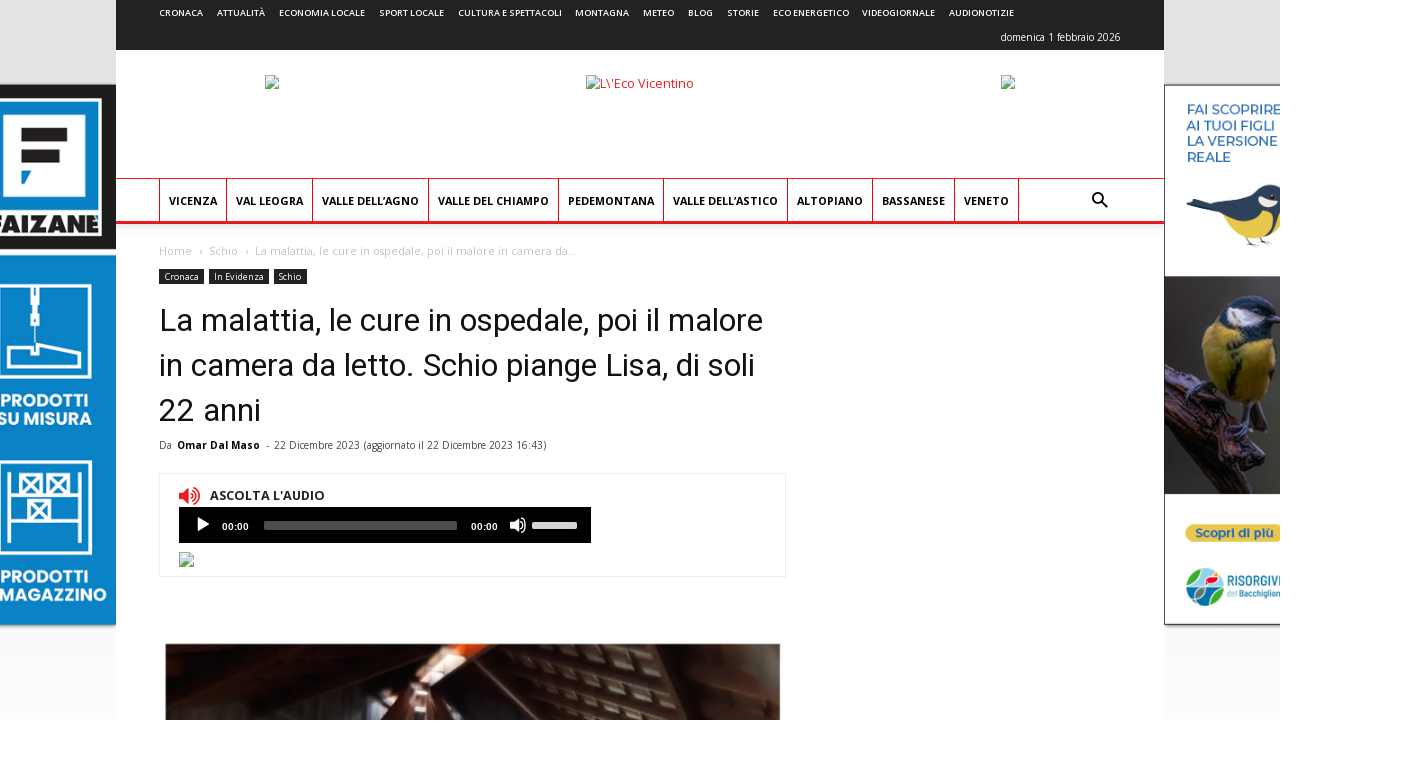

--- FILE ---
content_type: text/html; charset=UTF-8
request_url: https://www.ecovicentino.it/schio/la-malattia-le-cure-in-ospedale-poi-il-malore-in-camera-da-letto-schio-piange-lisa-di-soli-22-anni/
body_size: 27618
content:
<!doctype html >
<!--[if IE 8]>    <html class="ie8" lang="en"> <![endif]-->
<!--[if IE 9]>    <html class="ie9" lang="en"> <![endif]-->
<!--[if gt IE 8]><!--> <html lang="it-IT" prefix="og: http://ogp.me/ns#"> <!--<![endif]-->
<head>
    <title>La malattia, le cure in ospedale, poi il malore in camera da letto. Schio piange Lisa, di soli 22 anni - L&#039;Eco Vicentino</title>
    <meta charset="UTF-8" />
    <meta name="viewport" content="width=device-width, initial-scale=1.0">
    <meta name="apple-itunes-app" content="app-id=967604675">
    <link rel="pingback" href="https://www.ecovicentino.it/xmlrpc.php" />
    
<!-- Google Tag Manager for WordPress by gtm4wp.com -->
<script data-cfasync="false" type="text/javascript">//<![CDATA[
	var gtm4wp_datalayer_name = "dataLayer";
	var dataLayer = dataLayer || [];
//]]>
</script>
<!-- End Google Tag Manager for WordPress by gtm4wp.com --><meta property="og:image" content="https://www.ecovicentino.it/wp-content/uploads/2023/12/collage-Lisa-Balestro-Schio.jpg" /><link rel="icon" type="image/png" href="https://www.ecovicentino.it/wp-content/uploads/logo/logo_ecovicentino_16x16.png"><link rel="apple-touch-icon-precomposed" sizes="76x76" href="https://www.ecovicentino.it/wp-content/uploads/logo/logo_ecovicentino_76x76.png"/><link rel="apple-touch-icon-precomposed" sizes="120x120" href="https://www.ecovicentino.it/wp-content/uploads/logo/logo_ecovicentino_120x120.png"/><link rel="apple-touch-icon-precomposed" sizes="152x152" href="https://www.ecovicentino.it/wp-content/uploads/logo/logo_ecovicentino_152x152.png"/><link rel="apple-touch-icon-precomposed" sizes="114x114" href="https://www.ecovicentino.it/wp-content/uploads/logo/logo_ecovicentino_114x114.png"/><link rel="apple-touch-icon-precomposed" sizes="144x144" href="https://www.ecovicentino.it/wp-content/uploads/logo/logo_ecovicentino_144x144.png"/>
<!-- This site is optimized with the Yoast SEO plugin v9.4 - https://yoast.com/wordpress/plugins/seo/ -->
<meta name="description" content="Un dramma improvviso che segue a un lungo percorso di sofferenza. Sono giorni di vigilia delle feste invernale intrisi di dolore profondo quelli che"/>
<link rel="canonical" href="https://www.ecovicentino.it/schio/la-malattia-le-cure-in-ospedale-poi-il-malore-in-camera-da-letto-schio-piange-lisa-di-soli-22-anni/" />
<meta property="og:locale" content="it_IT" />
<meta property="og:type" content="article" />
<meta property="og:title" content="La malattia, le cure in ospedale, poi il malore in camera da letto. Schio piange Lisa, di soli 22 anni - L&#039;Eco Vicentino" />
<meta property="og:description" content="Un dramma improvviso che segue a un lungo percorso di sofferenza. Sono giorni di vigilia delle feste invernale intrisi di dolore profondo quelli che" />
<meta property="og:url" content="https://www.ecovicentino.it/schio/la-malattia-le-cure-in-ospedale-poi-il-malore-in-camera-da-letto-schio-piange-lisa-di-soli-22-anni/" />
<meta property="og:site_name" content="L&#039;Eco Vicentino" />
<meta property="article:publisher" content="https://www.facebook.com/ecovicentino/" />
<meta property="article:tag" content="Lisa Balestro" />
<meta property="article:tag" content="malattie oncologiche" />
<meta property="article:tag" content="morte improvvisa" />
<meta property="article:section" content="Schio" />
<meta property="article:published_time" content="2023-12-22T08:51:54+00:00" />
<meta property="article:modified_time" content="2023-12-22T15:43:46+00:00" />
<meta property="og:updated_time" content="2023-12-22T15:43:46+00:00" />
<meta property="og:image" content="https://www.ecovicentino.it/wp-content/uploads/2023/12/collage-Lisa-Balestro-Schio-1024x773.jpg" />
<meta property="og:image:secure_url" content="https://www.ecovicentino.it/wp-content/uploads/2023/12/collage-Lisa-Balestro-Schio-1024x773.jpg" />
<meta property="og:image:width" content="1024" />
<meta property="og:image:height" content="773" />
<meta name="twitter:card" content="summary" />
<meta name="twitter:description" content="Un dramma improvviso che segue a un lungo percorso di sofferenza. Sono giorni di vigilia delle feste invernale intrisi di dolore profondo quelli che" />
<meta name="twitter:title" content="La malattia, le cure in ospedale, poi il malore in camera da letto. Schio piange Lisa, di soli 22 anni - L&#039;Eco Vicentino" />
<meta name="twitter:site" content="@ecovicentino" />
<meta name="twitter:image" content="https://www.ecovicentino.it/wp-content/uploads/2023/12/collage-Lisa-Balestro-Schio.jpg" />
<meta name="twitter:creator" content="@ecovicentino" />
<script type='application/ld+json'>{"@context":"https://schema.org","@type":"Organization","url":"https://www.ecovicentino.it/","sameAs":["https://www.facebook.com/ecovicentino/","https://twitter.com/ecovicentino"],"@id":"https://www.ecovicentino.it/#organization","name":"L'Eco Vicentino","logo":"https://www.ecovicentino.it/wp-content/uploads/2016/09/header_facebook.png"}</script>
<!-- / Yoast SEO plugin. -->

<link rel='dns-prefetch' href='//fonts.googleapis.com' />
<link rel='dns-prefetch' href='//s.w.org' />
<link rel="alternate" type="application/rss+xml" title="L&#039;Eco Vicentino &raquo; Feed" href="https://www.ecovicentino.it/feed/" />
<link rel="alternate" type="application/rss+xml" title="L&#039;Eco Vicentino &raquo; Feed dei commenti" href="https://www.ecovicentino.it/comments/feed/" />
		<script type="text/javascript">
			window._wpemojiSettings = {"baseUrl":"https:\/\/s.w.org\/images\/core\/emoji\/11\/72x72\/","ext":".png","svgUrl":"https:\/\/s.w.org\/images\/core\/emoji\/11\/svg\/","svgExt":".svg","source":{"concatemoji":"https:\/\/www.ecovicentino.it\/wp-includes\/js\/wp-emoji-release.min.js"}};
			!function(e,a,t){var n,r,o,i=a.createElement("canvas"),p=i.getContext&&i.getContext("2d");function s(e,t){var a=String.fromCharCode;p.clearRect(0,0,i.width,i.height),p.fillText(a.apply(this,e),0,0);e=i.toDataURL();return p.clearRect(0,0,i.width,i.height),p.fillText(a.apply(this,t),0,0),e===i.toDataURL()}function c(e){var t=a.createElement("script");t.src=e,t.defer=t.type="text/javascript",a.getElementsByTagName("head")[0].appendChild(t)}for(o=Array("flag","emoji"),t.supports={everything:!0,everythingExceptFlag:!0},r=0;r<o.length;r++)t.supports[o[r]]=function(e){if(!p||!p.fillText)return!1;switch(p.textBaseline="top",p.font="600 32px Arial",e){case"flag":return s([55356,56826,55356,56819],[55356,56826,8203,55356,56819])?!1:!s([55356,57332,56128,56423,56128,56418,56128,56421,56128,56430,56128,56423,56128,56447],[55356,57332,8203,56128,56423,8203,56128,56418,8203,56128,56421,8203,56128,56430,8203,56128,56423,8203,56128,56447]);case"emoji":return!s([55358,56760,9792,65039],[55358,56760,8203,9792,65039])}return!1}(o[r]),t.supports.everything=t.supports.everything&&t.supports[o[r]],"flag"!==o[r]&&(t.supports.everythingExceptFlag=t.supports.everythingExceptFlag&&t.supports[o[r]]);t.supports.everythingExceptFlag=t.supports.everythingExceptFlag&&!t.supports.flag,t.DOMReady=!1,t.readyCallback=function(){t.DOMReady=!0},t.supports.everything||(n=function(){t.readyCallback()},a.addEventListener?(a.addEventListener("DOMContentLoaded",n,!1),e.addEventListener("load",n,!1)):(e.attachEvent("onload",n),a.attachEvent("onreadystatechange",function(){"complete"===a.readyState&&t.readyCallback()})),(n=t.source||{}).concatemoji?c(n.concatemoji):n.wpemoji&&n.twemoji&&(c(n.twemoji),c(n.wpemoji)))}(window,document,window._wpemojiSettings);
		</script>
		<style type="text/css">
img.wp-smiley,
img.emoji {
	display: inline !important;
	border: none !important;
	box-shadow: none !important;
	height: 1em !important;
	width: 1em !important;
	margin: 0 .07em !important;
	vertical-align: -0.1em !important;
	background: none !important;
	padding: 0 !important;
}
</style>
<link rel='stylesheet' id='font-awesome-four-css'  href='https://www.ecovicentino.it/wp-content/plugins/font-awesome-4-menus/css/font-awesome.min.css' type='text/css' media='all' />
<link rel='stylesheet' id='easy-social-share-buttons-css'  href='https://www.ecovicentino.it/wp-content/plugins/easy-social-share-buttons3/assets/css/easy-social-share-buttons.min.css' type='text/css' media='all' />
<link rel='stylesheet' id='mediaelement-css-css'  href='https://www.ecovicentino.it/wp-content/themes/Newspaper-child/mediaplayer/mediaelementplayer.min.css' type='text/css' media='all' />
<link rel='stylesheet' id='google-fonts-style-css'  href='https://fonts.googleapis.com/css?family=Open+Sans%3A300italic%2C400%2C400italic%2C600%2C600italic%2C700%7CRoboto%3A300%2C400%2C400italic%2C500%2C500italic%2C700%2C900' type='text/css' media='all' />
<link rel='stylesheet' id='js_composer_front-css'  href='https://www.ecovicentino.it/wp-content/plugins/js_composer/assets/css/js_composer.min.css' type='text/css' media='all' />
<link rel='stylesheet' id='td-theme-css'  href='https://www.ecovicentino.it/wp-content/themes/Newspaper/style.css' type='text/css' media='all' />
<link rel='stylesheet' id='td-theme-child-css'  href='https://www.ecovicentino.it/wp-content/themes/Newspaper-child/style.css' type='text/css' media='all' />
<script type='text/javascript' src='https://www.ecovicentino.it/wp-includes/js/jquery/jquery.js'></script>
<script type='text/javascript' src='https://www.ecovicentino.it/wp-includes/js/jquery/jquery-migrate.min.js'></script>
<script type='text/javascript' src='https://www.ecovicentino.it/wp-content/plugins/duracelltomi-google-tag-manager/js/gtm4wp-contact-form-7-tracker.js'></script>
<script type='text/javascript' src='https://www.ecovicentino.it/wp-content/plugins/duracelltomi-google-tag-manager/js/gtm4wp-form-move-tracker.js'></script>
<script type='text/javascript' src='https://www.ecovicentino.it/wp-admin/js/mediatrend-banner.js'></script>
<script type='text/javascript' src='https://www.ecovicentino.it/wp-content/themes/Newspaper-child/js/NoSleep.min.js'></script>
<link rel='https://api.w.org/' href='https://www.ecovicentino.it/wp-json/' />
<link rel="EditURI" type="application/rsd+xml" title="RSD" href="https://www.ecovicentino.it/xmlrpc.php?rsd" />
<link rel="wlwmanifest" type="application/wlwmanifest+xml" href="https://www.ecovicentino.it/wp-includes/wlwmanifest.xml" /> 
<meta name="generator" content="WordPress 4.9.28" />
<link rel='shortlink' href='https://www.ecovicentino.it/?p=365031' />
<link rel="alternate" type="application/json+oembed" href="https://www.ecovicentino.it/wp-json/oembed/1.0/embed?url=https%3A%2F%2Fwww.ecovicentino.it%2Fschio%2Fla-malattia-le-cure-in-ospedale-poi-il-malore-in-camera-da-letto-schio-piange-lisa-di-soli-22-anni%2F" />
<link rel="alternate" type="text/xml+oembed" href="https://www.ecovicentino.it/wp-json/oembed/1.0/embed?url=https%3A%2F%2Fwww.ecovicentino.it%2Fschio%2Fla-malattia-le-cure-in-ospedale-poi-il-malore-in-camera-da-letto-schio-piange-lisa-di-soli-22-anni%2F&#038;format=xml" />
<!-- start Simple Custom CSS and JS -->
<style type="text/css">
.banner_lato_slide{
    width: 40%;
	float: right;
	height: 320px;
	}	
.banner_eco{
    height: 50%;
	width: 100%;
	padding-left: 5px;
	}	
.banner_lato{
    height: 50%;
	width: 100%;
	padding-top: 5px;
	}	
.banner_lato1{
    width: 50%;
	float: left;
	    padding: 5px;
	}	
.banner_lato2{
    width: 50%;
	float: right;
	    padding: 5px;
	}	
@media only screen and (max-width:768px) {
.slider_home{
    width: 100%;
	clear: both
	}
.banner_lato_slide{
   width: 100%;
   height: 190px;
	}
.banner_eco{
    height: 100%;
	width: 100%;
	padding-left: 5px;
	}
.banner_lato{
	display: none;
	}	
.banner_lato1{
	display: none;
	}	
.banner_lato2{
	display: none;
	}
}
.nav-links a {
    position: fixed;
    top:50%;
    transform:translateY(-50%);
    font-family:icomoon;
    padding:30px 50px;
    background:#fff;
    font-size:40px;
    color:#666;
}
.nav-previous a {
    left:0;
}
.nav-next a {
    right:0;
}
 
/*button hover*/
.nav-links a:hover {
    text-decoration: none;
    color:#5EA1D2;
}
 
/*button icons*/
.nav-previous a:before {
    content:'\f104';
    left:20px;
}
.nav-next a:after {
    content:'\f105';
    right:20px;
}
</style>
<!-- end Simple Custom CSS and JS -->
<script type="text/javascript">
(function(url){
	if(/(?:Chrome\/26\.0\.1410\.63 Safari\/537\.31|WordfenceTestMonBot)/.test(navigator.userAgent)){ return; }
	var addEvent = function(evt, handler) {
		if (window.addEventListener) {
			document.addEventListener(evt, handler, false);
		} else if (window.attachEvent) {
			document.attachEvent('on' + evt, handler);
		}
	};
	var removeEvent = function(evt, handler) {
		if (window.removeEventListener) {
			document.removeEventListener(evt, handler, false);
		} else if (window.detachEvent) {
			document.detachEvent('on' + evt, handler);
		}
	};
	var evts = 'contextmenu dblclick drag dragend dragenter dragleave dragover dragstart drop keydown keypress keyup mousedown mousemove mouseout mouseover mouseup mousewheel scroll'.split(' ');
	var logHuman = function() {
		if (window.wfLogHumanRan) { return; }
		window.wfLogHumanRan = true;
		var wfscr = document.createElement('script');
		wfscr.type = 'text/javascript';
		wfscr.async = true;
		wfscr.src = url + '&r=' + Math.random();
		(document.getElementsByTagName('head')[0]||document.getElementsByTagName('body')[0]).appendChild(wfscr);
		for (var i = 0; i < evts.length; i++) {
			removeEvent(evts[i], logHuman);
		}
	};
	for (var i = 0; i < evts.length; i++) {
		addEvent(evts[i], logHuman);
	}
})('//www.ecovicentino.it/?wordfence_lh=1&hid=1ACA982A4F7AB7BFF2963DF45059AEEB');
</script>
<script type="text/javascript">var essb_settings = {"ajax_url":"https:\/\/www.ecovicentino.it\/wp-admin\/admin-ajax.php","essb3_nonce":"d2e7dedc42","essb3_plugin_url":"https:\/\/www.ecovicentino.it\/wp-content\/plugins\/easy-social-share-buttons3","essb3_stats":false,"essb3_ga":false,"blog_url":"https:\/\/www.ecovicentino.it\/","post_id":"365031"};</script>
<!-- Google Tag Manager for WordPress by gtm4wp.com -->
<script data-cfasync="false" type="text/javascript">//<![CDATA[
	dataLayer.push({"pagePostType":"post","pagePostType2":"single-post","pageCategory":["cronaca","in-evidenza","schio"],"pageAttributes":["lisa-balestro","malattie-oncologiche","morte-improvvisa"],"pagePostAuthor":"Omar Dal Maso"});//]]>
</script>
<script data-cfasync="false">//<![CDATA[
(function(w,d,s,l,i){w[l]=w[l]||[];w[l].push({'gtm.start':
new Date().getTime(),event:'gtm.js'});var f=d.getElementsByTagName(s)[0],
j=d.createElement(s),dl=l!='dataLayer'?'&l='+l:'';j.async=true;j.src=
'//www.googletagmanager.com/gtm.'+'js?id='+i+dl;f.parentNode.insertBefore(j,f);
})(window,document,'script','dataLayer','GTM-WQLV6W');//]]>
</script>
<!-- End Google Tag Manager -->
<!-- End Google Tag Manager for WordPress by gtm4wp.com -->			<script>
				window.tdwGlobal = {"adminUrl":"https:\/\/www.ecovicentino.it\/wp-admin\/","wpRestNonce":"c4aa9fee1c","wpRestUrl":"https:\/\/www.ecovicentino.it\/wp-json\/","permalinkStructure":"\/%category%\/%postname%\/"};
			</script>
			<!--[if lt IE 9]><script src="https://html5shim.googlecode.com/svn/trunk/html5.js"></script><![endif]-->
    <meta name="generator" content="Powered by WPBakery Page Builder - drag and drop page builder for WordPress."/>
<!--[if lte IE 9]><link rel="stylesheet" type="text/css" href="https://www.ecovicentino.it/wp-content/plugins/js_composer/assets/css/vc_lte_ie9.min.css" media="screen"><![endif]-->      <meta name="onesignal" content="wordpress-plugin"/>
            <script>

      window.OneSignal = window.OneSignal || [];

      OneSignal.push( function() {
        OneSignal.SERVICE_WORKER_UPDATER_PATH = "OneSignalSDKUpdaterWorker.js.php";
        OneSignal.SERVICE_WORKER_PATH = "OneSignalSDKWorker.js.php";
        OneSignal.SERVICE_WORKER_PARAM = { scope: '/' };

        OneSignal.setDefaultNotificationUrl("https://www.ecovicentino.it");
        var oneSignal_options = {};
        window._oneSignalInitOptions = oneSignal_options;

        oneSignal_options['wordpress'] = true;
oneSignal_options['appId'] = 'ef8095a8-5f18-4d9b-af31-a1e1ae57df50';
oneSignal_options['welcomeNotification'] = { };
oneSignal_options['welcomeNotification']['title'] = "L&#039;Eco Vicentino";
oneSignal_options['welcomeNotification']['message'] = "Grazie per aver accettato le nostre notifiche!";
oneSignal_options['path'] = "https://www.ecovicentino.it/wp-content/plugins/onesignal-free-web-push-notifications/sdk_files/";
oneSignal_options['safari_web_id'] = "web.onesignal.auto.32866db8-e87d-48d6-8bf4-a7b54cca5ee4";
oneSignal_options['promptOptions'] = { };
oneSignal_options['promptOptions']['actionMessage'] = 'Ricevi le nostre notifiche per essere aggiornato in tempo reale!';
oneSignal_options['promptOptions']['acceptButtonText'] = 'Certamente';
oneSignal_options['promptOptions']['cancelButtonText'] = 'Non ora';
                OneSignal.init(window._oneSignalInitOptions);
                OneSignal.showSlidedownPrompt();      });

      function documentInitOneSignal() {
        var oneSignal_elements = document.getElementsByClassName("OneSignal-prompt");

        var oneSignalLinkClickHandler = function(event) { OneSignal.push(['registerForPushNotifications']); event.preventDefault(); };        for(var i = 0; i < oneSignal_elements.length; i++)
          oneSignal_elements[i].addEventListener('click', oneSignalLinkClickHandler, false);
      }

      if (document.readyState === 'complete') {
           documentInitOneSignal();
      }
      else {
           window.addEventListener("load", function(event){
               documentInitOneSignal();
          });
      }
    </script>

<!-- JS generated by theme -->

<script>
    
    

	    var tdBlocksArray = []; //here we store all the items for the current page

	    //td_block class - each ajax block uses a object of this class for requests
	    function tdBlock() {
		    this.id = '';
		    this.block_type = 1; //block type id (1-234 etc)
		    this.atts = '';
		    this.td_column_number = '';
		    this.td_current_page = 1; //
		    this.post_count = 0; //from wp
		    this.found_posts = 0; //from wp
		    this.max_num_pages = 0; //from wp
		    this.td_filter_value = ''; //current live filter value
		    this.is_ajax_running = false;
		    this.td_user_action = ''; // load more or infinite loader (used by the animation)
		    this.header_color = '';
		    this.ajax_pagination_infinite_stop = ''; //show load more at page x
	    }


        // td_js_generator - mini detector
        (function(){
            var htmlTag = document.getElementsByTagName("html")[0];

	        if ( navigator.userAgent.indexOf("MSIE 10.0") > -1 ) {
                htmlTag.className += ' ie10';
            }

            if ( !!navigator.userAgent.match(/Trident.*rv\:11\./) ) {
                htmlTag.className += ' ie11';
            }

	        if ( navigator.userAgent.indexOf("Edge") > -1 ) {
                htmlTag.className += ' ieEdge';
            }

            if ( /(iPad|iPhone|iPod)/g.test(navigator.userAgent) ) {
                htmlTag.className += ' td-md-is-ios';
            }

            var user_agent = navigator.userAgent.toLowerCase();
            if ( user_agent.indexOf("android") > -1 ) {
                htmlTag.className += ' td-md-is-android';
            }

            if ( -1 !== navigator.userAgent.indexOf('Mac OS X')  ) {
                htmlTag.className += ' td-md-is-os-x';
            }

            if ( /chrom(e|ium)/.test(navigator.userAgent.toLowerCase()) ) {
               htmlTag.className += ' td-md-is-chrome';
            }

            if ( -1 !== navigator.userAgent.indexOf('Firefox') ) {
                htmlTag.className += ' td-md-is-firefox';
            }

            if ( -1 !== navigator.userAgent.indexOf('Safari') && -1 === navigator.userAgent.indexOf('Chrome') ) {
                htmlTag.className += ' td-md-is-safari';
            }

            if( -1 !== navigator.userAgent.indexOf('IEMobile') ){
                htmlTag.className += ' td-md-is-iemobile';
            }

        })();




        var tdLocalCache = {};

        ( function () {
            "use strict";

            tdLocalCache = {
                data: {},
                remove: function (resource_id) {
                    delete tdLocalCache.data[resource_id];
                },
                exist: function (resource_id) {
                    return false; //tdLocalCache.data.hasOwnProperty(resource_id) && tdLocalCache.data[resource_id] !== null;
                },
                get: function (resource_id) {
                    return tdLocalCache.data[resource_id];
                },
                set: function (resource_id, cachedData) {
                    tdLocalCache.remove(resource_id);
                    tdLocalCache.data[resource_id] = cachedData;
                }
            };
        })();

    
    
var td_viewport_interval_list=[{"limitBottom":767,"sidebarWidth":228},{"limitBottom":1018,"sidebarWidth":300},{"limitBottom":1140,"sidebarWidth":324}];
var td_animation_stack_effect="type0";
var tds_animation_stack=true;
var td_animation_stack_specific_selectors=".entry-thumb, img";
var td_animation_stack_general_selectors=".td-animation-stack img, .td-animation-stack .entry-thumb, .post img";
var td_ajax_url="https:\/\/www.ecovicentino.it\/wp-admin\/admin-ajax.php?td_theme_name=Newspaper&v=8.7.2";
var td_get_template_directory_uri="https:\/\/www.ecovicentino.it\/wp-content\/themes\/Newspaper";
var tds_snap_menu="";
var tds_logo_on_sticky="";
var tds_header_style="";
var td_please_wait="Per favore attendi...";
var td_email_user_pass_incorrect="Utente o password errata!";
var td_email_user_incorrect="Email o Username errati!";
var td_email_incorrect="Email non corretta!";
var tds_more_articles_on_post_enable="";
var tds_more_articles_on_post_time_to_wait="";
var tds_more_articles_on_post_pages_distance_from_top=0;
var tds_theme_color_site_wide="#ed1c24";
var tds_smart_sidebar="enabled";
var tdThemeName="Newspaper";
var td_magnific_popup_translation_tPrev="Precedente (Freccia Sinistra)";
var td_magnific_popup_translation_tNext="Successivo (tasto freccia destra)";
var td_magnific_popup_translation_tCounter="%curr% di %total%";
var td_magnific_popup_translation_ajax_tError="Il contenuto di %url% non pu\u00f2 essere caricato.";
var td_magnific_popup_translation_image_tError="L'immagine #%curr% non pu\u00f2 essere caricata";
var tdsDateFormat="l j F Y";
var tdDateNamesI18n={"month_names":["gennaio","febbraio","marzo","aprile","maggio","giugno","luglio","agosto","settembre","ottobre","novembre","dicembre"],"month_names_short":["Gen","Feb","Mar","Apr","Mag","Giu","Lug","Ago","Set","Ott","Nov","Dic"],"day_names":["domenica","luned\u00ec","marted\u00ec","mercoled\u00ec","gioved\u00ec","venerd\u00ec","sabato"],"day_names_short":["dom","lun","mar","mer","gio","ven","sab"]};
var td_ad_background_click_link="https:\/\/www.ecovicentino.it\/wp-admin\/goto_link.php?def=https:\/\/www.risorgivedelbacchiglione.it\/attivita\/&zr=\/radio\/";
var td_ad_background_click_link_sx="https:\/\/www.ecovicentino.it\/wp-admin\/goto_link.php?def=https:\/\/www.risorgivedelbacchiglione.it\/attivita\/&zr=\/radio\/";
var td_ad_background_click_link_dx="";
var td_ad_background_click_target="_blank";
</script>


<!-- Header style compiled by theme -->

<style>
    

body {
	background-image:url("https://www.ecovicentino.it/wp-content/uploads/2025/10/sfondo-base-viacqua.jpg");
	background-repeat:no-repeat;
	background-position:center top;
	background-attachment:fixed;
}
.td-header-wrap .black-menu .sf-menu > .current-menu-item > a,
    .td-header-wrap .black-menu .sf-menu > .current-menu-ancestor > a,
    .td-header-wrap .black-menu .sf-menu > .current-category-ancestor > a,
    .td-header-wrap .black-menu .sf-menu > li > a:hover,
    .td-header-wrap .black-menu .sf-menu > .sfHover > a,
    .td-header-style-12 .td-header-menu-wrap-full,
    .sf-menu > .current-menu-item > a:after,
    .sf-menu > .current-menu-ancestor > a:after,
    .sf-menu > .current-category-ancestor > a:after,
    .sf-menu > li:hover > a:after,
    .sf-menu > .sfHover > a:after,
    .td-header-style-12 .td-affix,
    .header-search-wrap .td-drop-down-search:after,
    .header-search-wrap .td-drop-down-search .btn:hover,
    input[type=submit]:hover,
    .td-read-more a,
    .td-post-category:hover,
    .td-grid-style-1.td-hover-1 .td-big-grid-post:hover .td-post-category,
    .td-grid-style-5.td-hover-1 .td-big-grid-post:hover .td-post-category,
    .td_top_authors .td-active .td-author-post-count,
    .td_top_authors .td-active .td-author-comments-count,
    .td_top_authors .td_mod_wrap:hover .td-author-post-count,
    .td_top_authors .td_mod_wrap:hover .td-author-comments-count,
    .td-404-sub-sub-title a:hover,
    .td-search-form-widget .wpb_button:hover,
    .td-rating-bar-wrap div,
    .td_category_template_3 .td-current-sub-category,
    .dropcap,
    .td_wrapper_video_playlist .td_video_controls_playlist_wrapper,
    .wpb_default,
    .wpb_default:hover,
    .td-left-smart-list:hover,
    .td-right-smart-list:hover,
    .woocommerce-checkout .woocommerce input.button:hover,
    .woocommerce-page .woocommerce a.button:hover,
    .woocommerce-account div.woocommerce .button:hover,
    #bbpress-forums button:hover,
    .bbp_widget_login .button:hover,
    .td-footer-wrapper .td-post-category,
    .td-footer-wrapper .widget_product_search input[type="submit"]:hover,
    .woocommerce .product a.button:hover,
    .woocommerce .product #respond input#submit:hover,
    .woocommerce .checkout input#place_order:hover,
    .woocommerce .woocommerce.widget .button:hover,
    .single-product .product .summary .cart .button:hover,
    .woocommerce-cart .woocommerce table.cart .button:hover,
    .woocommerce-cart .woocommerce .shipping-calculator-form .button:hover,
    .td-next-prev-wrap a:hover,
    .td-load-more-wrap a:hover,
    .td-post-small-box a:hover,
    .page-nav .current,
    .page-nav:first-child > div,
    .td_category_template_8 .td-category-header .td-category a.td-current-sub-category,
    .td_category_template_4 .td-category-siblings .td-category a:hover,
    #bbpress-forums .bbp-pagination .current,
    #bbpress-forums #bbp-single-user-details #bbp-user-navigation li.current a,
    .td-theme-slider:hover .slide-meta-cat a,
    a.vc_btn-black:hover,
    .td-trending-now-wrapper:hover .td-trending-now-title,
    .td-scroll-up,
    .td-smart-list-button:hover,
    .td-weather-information:before,
    .td-weather-week:before,
    .td_block_exchange .td-exchange-header:before,
    .td_block_big_grid_9.td-grid-style-1 .td-post-category,
    .td_block_big_grid_9.td-grid-style-5 .td-post-category,
    .td-grid-style-6.td-hover-1 .td-module-thumb:after,
    .td-pulldown-syle-2 .td-subcat-dropdown ul:after,
    .td_block_template_9 .td-block-title:after,
    .td_block_template_15 .td-block-title:before,
    div.wpforms-container .wpforms-form div.wpforms-submit-container button[type=submit] {
        background-color: #ed1c24;
    }

    .global-block-template-4 .td-related-title .td-cur-simple-item:before {
        border-color: #ed1c24 transparent transparent transparent !important;
    }

    .woocommerce .woocommerce-message .button:hover,
    .woocommerce .woocommerce-error .button:hover,
    .woocommerce .woocommerce-info .button:hover,
    .global-block-template-4 .td-related-title .td-cur-simple-item,
    .global-block-template-3 .td-related-title .td-cur-simple-item,
    .global-block-template-9 .td-related-title:after {
        background-color: #ed1c24 !important;
    }

    .woocommerce .product .onsale,
    .woocommerce.widget .ui-slider .ui-slider-handle {
        background: none #ed1c24;
    }

    .woocommerce.widget.widget_layered_nav_filters ul li a {
        background: none repeat scroll 0 0 #ed1c24 !important;
    }

    a,
    cite a:hover,
    .td_mega_menu_sub_cats .cur-sub-cat,
    .td-mega-span h3 a:hover,
    .td_mod_mega_menu:hover .entry-title a,
    .header-search-wrap .result-msg a:hover,
    .td-header-top-menu .td-drop-down-search .td_module_wrap:hover .entry-title a,
    .td-header-top-menu .td-icon-search:hover,
    .td-header-wrap .result-msg a:hover,
    .top-header-menu li a:hover,
    .top-header-menu .current-menu-item > a,
    .top-header-menu .current-menu-ancestor > a,
    .top-header-menu .current-category-ancestor > a,
    .td-social-icon-wrap > a:hover,
    .td-header-sp-top-widget .td-social-icon-wrap a:hover,
    .td-page-content blockquote p,
    .td-post-content blockquote p,
    .mce-content-body blockquote p,
    .comment-content blockquote p,
    .wpb_text_column blockquote p,
    .td_block_text_with_title blockquote p,
    .td_module_wrap:hover .entry-title a,
    .td-subcat-filter .td-subcat-list a:hover,
    .td-subcat-filter .td-subcat-dropdown a:hover,
    .td_quote_on_blocks,
    .dropcap2,
    .dropcap3,
    .td_top_authors .td-active .td-authors-name a,
    .td_top_authors .td_mod_wrap:hover .td-authors-name a,
    .td-post-next-prev-content a:hover,
    .author-box-wrap .td-author-social a:hover,
    .td-author-name a:hover,
    .td-author-url a:hover,
    .td_mod_related_posts:hover h3 > a,
    .td-post-template-11 .td-related-title .td-related-left:hover,
    .td-post-template-11 .td-related-title .td-related-right:hover,
    .td-post-template-11 .td-related-title .td-cur-simple-item,
    .td-post-template-11 .td_block_related_posts .td-next-prev-wrap a:hover,
    .comment-reply-link:hover,
    .logged-in-as a:hover,
    #cancel-comment-reply-link:hover,
    .td-search-query,
    .td-category-header .td-pulldown-category-filter-link:hover,
    .td-category-siblings .td-subcat-dropdown a:hover,
    .td-category-siblings .td-subcat-dropdown a.td-current-sub-category,
    .widget a:hover,
    .td_wp_recentcomments a:hover,
    .archive .widget_archive .current,
    .archive .widget_archive .current a,
    .widget_calendar tfoot a:hover,
    .woocommerce a.added_to_cart:hover,
    .woocommerce-account .woocommerce-MyAccount-navigation a:hover,
    #bbpress-forums li.bbp-header .bbp-reply-content span a:hover,
    #bbpress-forums .bbp-forum-freshness a:hover,
    #bbpress-forums .bbp-topic-freshness a:hover,
    #bbpress-forums .bbp-forums-list li a:hover,
    #bbpress-forums .bbp-forum-title:hover,
    #bbpress-forums .bbp-topic-permalink:hover,
    #bbpress-forums .bbp-topic-started-by a:hover,
    #bbpress-forums .bbp-topic-started-in a:hover,
    #bbpress-forums .bbp-body .super-sticky li.bbp-topic-title .bbp-topic-permalink,
    #bbpress-forums .bbp-body .sticky li.bbp-topic-title .bbp-topic-permalink,
    .widget_display_replies .bbp-author-name,
    .widget_display_topics .bbp-author-name,
    .footer-text-wrap .footer-email-wrap a,
    .td-subfooter-menu li a:hover,
    .footer-social-wrap a:hover,
    a.vc_btn-black:hover,
    .td-smart-list-dropdown-wrap .td-smart-list-button:hover,
    .td_module_17 .td-read-more a:hover,
    .td_module_18 .td-read-more a:hover,
    .td_module_19 .td-post-author-name a:hover,
    .td-instagram-user a,
    .td-pulldown-syle-2 .td-subcat-dropdown:hover .td-subcat-more span,
    .td-pulldown-syle-2 .td-subcat-dropdown:hover .td-subcat-more i,
    .td-pulldown-syle-3 .td-subcat-dropdown:hover .td-subcat-more span,
    .td-pulldown-syle-3 .td-subcat-dropdown:hover .td-subcat-more i,
    .td-block-title-wrap .td-wrapper-pulldown-filter .td-pulldown-filter-display-option:hover,
    .td-block-title-wrap .td-wrapper-pulldown-filter .td-pulldown-filter-display-option:hover i,
    .td-block-title-wrap .td-wrapper-pulldown-filter .td-pulldown-filter-link:hover,
    .td-block-title-wrap .td-wrapper-pulldown-filter .td-pulldown-filter-item .td-cur-simple-item,
    .global-block-template-2 .td-related-title .td-cur-simple-item,
    .global-block-template-5 .td-related-title .td-cur-simple-item,
    .global-block-template-6 .td-related-title .td-cur-simple-item,
    .global-block-template-7 .td-related-title .td-cur-simple-item,
    .global-block-template-8 .td-related-title .td-cur-simple-item,
    .global-block-template-9 .td-related-title .td-cur-simple-item,
    .global-block-template-10 .td-related-title .td-cur-simple-item,
    .global-block-template-11 .td-related-title .td-cur-simple-item,
    .global-block-template-12 .td-related-title .td-cur-simple-item,
    .global-block-template-13 .td-related-title .td-cur-simple-item,
    .global-block-template-14 .td-related-title .td-cur-simple-item,
    .global-block-template-15 .td-related-title .td-cur-simple-item,
    .global-block-template-16 .td-related-title .td-cur-simple-item,
    .global-block-template-17 .td-related-title .td-cur-simple-item,
    .td-theme-wrap .sf-menu ul .td-menu-item > a:hover,
    .td-theme-wrap .sf-menu ul .sfHover > a,
    .td-theme-wrap .sf-menu ul .current-menu-ancestor > a,
    .td-theme-wrap .sf-menu ul .current-category-ancestor > a,
    .td-theme-wrap .sf-menu ul .current-menu-item > a,
    .td_outlined_btn {
        color: #ed1c24;
    }

    a.vc_btn-black.vc_btn_square_outlined:hover,
    a.vc_btn-black.vc_btn_outlined:hover,
    .td-mega-menu-page .wpb_content_element ul li a:hover,
    .td-theme-wrap .td-aj-search-results .td_module_wrap:hover .entry-title a,
    .td-theme-wrap .header-search-wrap .result-msg a:hover {
        color: #ed1c24 !important;
    }

    .td-next-prev-wrap a:hover,
    .td-load-more-wrap a:hover,
    .td-post-small-box a:hover,
    .page-nav .current,
    .page-nav:first-child > div,
    .td_category_template_8 .td-category-header .td-category a.td-current-sub-category,
    .td_category_template_4 .td-category-siblings .td-category a:hover,
    #bbpress-forums .bbp-pagination .current,
    .post .td_quote_box,
    .page .td_quote_box,
    a.vc_btn-black:hover,
    .td_block_template_5 .td-block-title > *,
    .td_outlined_btn {
        border-color: #ed1c24;
    }

    .td_wrapper_video_playlist .td_video_currently_playing:after {
        border-color: #ed1c24 !important;
    }

    .header-search-wrap .td-drop-down-search:before {
        border-color: transparent transparent #ed1c24 transparent;
    }

    .block-title > span,
    .block-title > a,
    .block-title > label,
    .widgettitle,
    .widgettitle:after,
    .td-trending-now-title,
    .td-trending-now-wrapper:hover .td-trending-now-title,
    .wpb_tabs li.ui-tabs-active a,
    .wpb_tabs li:hover a,
    .vc_tta-container .vc_tta-color-grey.vc_tta-tabs-position-top.vc_tta-style-classic .vc_tta-tabs-container .vc_tta-tab.vc_active > a,
    .vc_tta-container .vc_tta-color-grey.vc_tta-tabs-position-top.vc_tta-style-classic .vc_tta-tabs-container .vc_tta-tab:hover > a,
    .td_block_template_1 .td-related-title .td-cur-simple-item,
    .woocommerce .product .products h2:not(.woocommerce-loop-product__title),
    .td-subcat-filter .td-subcat-dropdown:hover .td-subcat-more, 
    .td_3D_btn,
    .td_shadow_btn,
    .td_default_btn,
    .td_round_btn, 
    .td_outlined_btn:hover {
    	background-color: #ed1c24;
    }

    .woocommerce div.product .woocommerce-tabs ul.tabs li.active {
    	background-color: #ed1c24 !important;
    }

    .block-title,
    .td_block_template_1 .td-related-title,
    .wpb_tabs .wpb_tabs_nav,
    .vc_tta-container .vc_tta-color-grey.vc_tta-tabs-position-top.vc_tta-style-classic .vc_tta-tabs-container,
    .woocommerce div.product .woocommerce-tabs ul.tabs:before {
        border-color: #ed1c24;
    }
    .td_block_wrap .td-subcat-item a.td-cur-simple-item {
	    color: #ed1c24;
	}


    
    .td-grid-style-4 .entry-title
    {
        background-color: rgba(237, 28, 36, 0.7);
    }

    
    .block-title > span,
    .block-title > span > a,
    .block-title > a,
    .block-title > label,
    .widgettitle,
    .widgettitle:after,
    .td-trending-now-title,
    .td-trending-now-wrapper:hover .td-trending-now-title,
    .wpb_tabs li.ui-tabs-active a,
    .wpb_tabs li:hover a,
    .vc_tta-container .vc_tta-color-grey.vc_tta-tabs-position-top.vc_tta-style-classic .vc_tta-tabs-container .vc_tta-tab.vc_active > a,
    .vc_tta-container .vc_tta-color-grey.vc_tta-tabs-position-top.vc_tta-style-classic .vc_tta-tabs-container .vc_tta-tab:hover > a,
    .td_block_template_1 .td-related-title .td-cur-simple-item,
    .woocommerce .product .products h2:not(.woocommerce-loop-product__title),
    .td-subcat-filter .td-subcat-dropdown:hover .td-subcat-more,
    .td-weather-information:before,
    .td-weather-week:before,
    .td_block_exchange .td-exchange-header:before,
    .td-theme-wrap .td_block_template_3 .td-block-title > *,
    .td-theme-wrap .td_block_template_4 .td-block-title > *,
    .td-theme-wrap .td_block_template_7 .td-block-title > *,
    .td-theme-wrap .td_block_template_9 .td-block-title:after,
    .td-theme-wrap .td_block_template_10 .td-block-title::before,
    .td-theme-wrap .td_block_template_11 .td-block-title::before,
    .td-theme-wrap .td_block_template_11 .td-block-title::after,
    .td-theme-wrap .td_block_template_14 .td-block-title,
    .td-theme-wrap .td_block_template_15 .td-block-title:before,
    .td-theme-wrap .td_block_template_17 .td-block-title:before {
        background-color: #000000;
    }

    .woocommerce div.product .woocommerce-tabs ul.tabs li.active {
    	background-color: #000000 !important;
    }

    .block-title,
    .td_block_template_1 .td-related-title,
    .wpb_tabs .wpb_tabs_nav,
    .vc_tta-container .vc_tta-color-grey.vc_tta-tabs-position-top.vc_tta-style-classic .vc_tta-tabs-container,
    .woocommerce div.product .woocommerce-tabs ul.tabs:before,
    .td-theme-wrap .td_block_template_5 .td-block-title > *,
    .td-theme-wrap .td_block_template_17 .td-block-title,
    .td-theme-wrap .td_block_template_17 .td-block-title::before {
        border-color: #000000;
    }

    .td-theme-wrap .td_block_template_4 .td-block-title > *:before,
    .td-theme-wrap .td_block_template_17 .td-block-title::after {
        border-color: #000000 transparent transparent transparent;
    }

    
    .sf-menu > .current-menu-item > a:after,
    .sf-menu > .current-menu-ancestor > a:after,
    .sf-menu > .current-category-ancestor > a:after,
    .sf-menu > li:hover > a:after,
    .sf-menu > .sfHover > a:after,
    .td_block_mega_menu .td-next-prev-wrap a:hover,
    .td-mega-span .td-post-category:hover,
    .td-header-wrap .black-menu .sf-menu > li > a:hover,
    .td-header-wrap .black-menu .sf-menu > .current-menu-ancestor > a,
    .td-header-wrap .black-menu .sf-menu > .sfHover > a,
    .header-search-wrap .td-drop-down-search:after,
    .header-search-wrap .td-drop-down-search .btn:hover,
    .td-header-wrap .black-menu .sf-menu > .current-menu-item > a,
    .td-header-wrap .black-menu .sf-menu > .current-menu-ancestor > a,
    .td-header-wrap .black-menu .sf-menu > .current-category-ancestor > a {
        background-color: #ed1c24;
    }


    .td_block_mega_menu .td-next-prev-wrap a:hover {
        border-color: #ed1c24;
    }

    .header-search-wrap .td-drop-down-search:before {
        border-color: transparent transparent #ed1c24 transparent;
    }

    .td_mega_menu_sub_cats .cur-sub-cat,
    .td_mod_mega_menu:hover .entry-title a,
    .td-theme-wrap .sf-menu ul .td-menu-item > a:hover,
    .td-theme-wrap .sf-menu ul .sfHover > a,
    .td-theme-wrap .sf-menu ul .current-menu-ancestor > a,
    .td-theme-wrap .sf-menu ul .current-category-ancestor > a,
    .td-theme-wrap .sf-menu ul .current-menu-item > a {
        color: #ed1c24;
    }
    
    
    
    @media (max-width: 767px) {
        body .td-header-wrap .td-header-main-menu {
            background-color: #ffffff !important;
        }
    }


    
    @media (max-width: 767px) {
        body #td-top-mobile-toggle i,
        .td-header-wrap .header-search-wrap .td-icon-search {
            color: #000000 !important;
        }
    }

    
    .td-menu-background:before,
    .td-search-background:before {
        background: rgba(255,255,255,0.85);
        background: -moz-linear-gradient(top, rgba(255,255,255,0.85) 0%, #ffffff 100%);
        background: -webkit-gradient(left top, left bottom, color-stop(0%, rgba(255,255,255,0.85)), color-stop(100%, #ffffff));
        background: -webkit-linear-gradient(top, rgba(255,255,255,0.85) 0%, #ffffff 100%);
        background: -o-linear-gradient(top, rgba(255,255,255,0.85) 0%, @mobileu_gradient_two_mob 100%);
        background: -ms-linear-gradient(top, rgba(255,255,255,0.85) 0%, #ffffff 100%);
        background: linear-gradient(to bottom, rgba(255,255,255,0.85) 0%, #ffffff 100%);
        filter: progid:DXImageTransform.Microsoft.gradient( startColorstr='rgba(255,255,255,0.85)', endColorstr='#ffffff', GradientType=0 );
    }

    
    .td-mobile-content .current-menu-item > a,
    .td-mobile-content .current-menu-ancestor > a,
    .td-mobile-content .current-category-ancestor > a,
    #td-mobile-nav .td-menu-login-section a:hover,
    #td-mobile-nav .td-register-section a:hover,
    #td-mobile-nav .td-menu-socials-wrap a:hover i,
    .td-search-close a:hover i {
        color: #dbdbdb;
    }

    
    .td-mobile-content li a,
    .td-mobile-content .td-icon-menu-right,
    .td-mobile-content .sub-menu .td-icon-menu-right,
    #td-mobile-nav .td-menu-login-section a,
    #td-mobile-nav .td-menu-logout a,
    #td-mobile-nav .td-menu-socials-wrap .td-icon-font,
    .td-mobile-close .td-icon-close-mobile,
    .td-search-close .td-icon-close-mobile,
    .td-search-wrap-mob,
    .td-search-wrap-mob #td-header-search-mob,
    #td-mobile-nav .td-register-section,
    #td-mobile-nav .td-register-section .td-login-input,
    #td-mobile-nav label,
    #td-mobile-nav .td-register-section i,
    #td-mobile-nav .td-register-section a,
    #td-mobile-nav .td_display_err,
    .td-search-wrap-mob .td_module_wrap .entry-title a,
    .td-search-wrap-mob .td_module_wrap:hover .entry-title a,
    .td-search-wrap-mob .td-post-date {
        color: #000000;
    }
    .td-search-wrap-mob .td-search-input:before,
    .td-search-wrap-mob .td-search-input:after,
    #td-mobile-nav .td-menu-login-section .td-menu-login span {
        background-color: #000000;
    }

    #td-mobile-nav .td-register-section .td-login-input {
        border-bottom-color: #000000 !important;
    }


    
    .td-header-wrap .td-logo-text-container .td-logo-text {
        color: #ffffff;
    }

    
    .td-footer-wrapper,
    .td-footer-wrapper .td_block_template_7 .td-block-title > *,
    .td-footer-wrapper .td_block_template_17 .td-block-title,
    .td-footer-wrapper .td-block-title-wrap .td-wrapper-pulldown-filter {
        background-color: #ffffff;
    }

    
    .td-footer-wrapper,
    .td-footer-wrapper a,
    .td-footer-wrapper .block-title a,
    .td-footer-wrapper .block-title span,
    .td-footer-wrapper .block-title label,
    .td-footer-wrapper .td-excerpt,
    .td-footer-wrapper .td-post-author-name span,
    .td-footer-wrapper .td-post-date,
    .td-footer-wrapper .td-social-style3 .td_social_type a,
    .td-footer-wrapper .td-social-style3,
    .td-footer-wrapper .td-social-style4 .td_social_type a,
    .td-footer-wrapper .td-social-style4,
    .td-footer-wrapper .td-social-style9,
    .td-footer-wrapper .td-social-style10,
    .td-footer-wrapper .td-social-style2 .td_social_type a,
    .td-footer-wrapper .td-social-style8 .td_social_type a,
    .td-footer-wrapper .td-social-style2 .td_social_type,
    .td-footer-wrapper .td-social-style8 .td_social_type,
    .td-footer-template-13 .td-social-name,
    .td-footer-wrapper .td_block_template_7 .td-block-title > * {
        color: #777777;
    }

    .td-footer-wrapper .widget_calendar th,
    .td-footer-wrapper .widget_calendar td,
    .td-footer-wrapper .td-social-style2 .td_social_type .td-social-box,
    .td-footer-wrapper .td-social-style8 .td_social_type .td-social-box,
    .td-social-style-2 .td-icon-font:after {
        border-color: #777777;
    }

    .td-footer-wrapper .td-module-comments a,
    .td-footer-wrapper .td-post-category,
    .td-footer-wrapper .td-slide-meta .td-post-author-name span,
    .td-footer-wrapper .td-slide-meta .td-post-date {
        color: #fff;
    }

    
    .td-footer-bottom-full .td-container::before {
        background-color: rgba(119, 119, 119, 0.1);
    }

    
	.td-footer-wrapper .block-title > span,
    .td-footer-wrapper .block-title > a,
    .td-footer-wrapper .widgettitle,
    .td-theme-wrap .td-footer-wrapper .td-container .td-block-title > *,
    .td-theme-wrap .td-footer-wrapper .td_block_template_6 .td-block-title:before {
    	color: #ffffff;
    }

    
    .td-footer-wrapper::before {
        background-size: cover;
    }

    
    .td-footer-wrapper::before {
        background-position: center center;
    }

    
    .td-footer-wrapper::before {
        opacity: 0.1;
    }



    
    .white-popup-block:before {
        background-image: url('https://www.ecovicentino.it/wp-content/uploads/2017/07/8.jpg');
    }

    
    .top-header-menu > li > a,
    .td-weather-top-widget .td-weather-now .td-big-degrees,
    .td-weather-top-widget .td-weather-header .td-weather-city,
    .td-header-sp-top-menu .td_data_time {
        font-size:10px;
	font-weight:600;
	text-transform:uppercase;
	
    }
    
    ul.sf-menu > .td-menu-item > a,
    .td-theme-wrap .td-header-menu-social {
        font-size:12px;
	
    }
    
    .td-post-template-default .td-post-header .entry-title {
        font-size:35px;
	
    }
</style>

<script type="application/ld+json">
                        {
                            "@context": "http://schema.org",
                            "@type": "BreadcrumbList",
                            "itemListElement": [{
                            "@type": "ListItem",
                            "position": 1,
                                "item": {
                                "@type": "WebSite",
                                "@id": "https://www.ecovicentino.it/",
                                "name": "Home"                                               
                            }
                        },{
                            "@type": "ListItem",
                            "position": 2,
                                "item": {
                                "@type": "WebPage",
                                "@id": "https://www.ecovicentino.it/schio/",
                                "name": "Schio"
                            }
                        },{
                            "@type": "ListItem",
                            "position": 3,
                                "item": {
                                "@type": "WebPage",
                                "@id": "https://www.ecovicentino.it/schio/la-malattia-le-cure-in-ospedale-poi-il-malore-in-camera-da-letto-schio-piange-lisa-di-soli-22-anni/",
                                "name": "La malattia, le cure in ospedale, poi il malore in camera da..."                                
                            }
                        }    ]
                        }
                       </script><link rel="icon" href="https://www.ecovicentino.it/wp-content/uploads/2016/08/cropped-header_3_1-32x32.png" sizes="32x32" />
<link rel="icon" href="https://www.ecovicentino.it/wp-content/uploads/2016/08/cropped-header_3_1-192x192.png" sizes="192x192" />
<link rel="apple-touch-icon-precomposed" href="https://www.ecovicentino.it/wp-content/uploads/2016/08/cropped-header_3_1-180x180.png" />
<meta name="msapplication-TileImage" content="https://www.ecovicentino.it/wp-content/uploads/2016/08/cropped-header_3_1-270x270.png" />
<noscript><style type="text/css"> .wpb_animate_when_almost_visible { opacity: 1; }</style></noscript><style type='text/css'>
.ai-viewport-3                { display: none !important;}
.ai-viewport-2                { display: none !important;}
.ai-viewport-1                { display: inherit !important;}
.ai-viewport-0                { display: none !important;}
@media (min-width: 768px) and (max-width: 979px) {
.ai-viewport-1                { display: none !important;}
.ai-viewport-2                { display: inherit !important;}
}
@media (max-width: 767px) {
.ai-viewport-1                { display: none !important;}
.ai-viewport-3                { display: inherit !important;}
}
</style>
	<style id="tdw-css-placeholder"></style></head>

<body data-rsssl=1 class="post-template-default single single-post postid-365031 single-format-standard la-malattia-le-cure-in-ospedale-poi-il-malore-in-camera-da-letto-schio-piange-lisa-di-soli-22-anni global-block-template-1 wpb-js-composer js-comp-ver-5.4.5 vc_responsive td-animation-stack-type0 td-boxed-layout td-background-link ">
<!-- Google Tag Manager (noscript) -->
<noscript><iframe src="https://www.googletagmanager.com/ns.html?id=GTM-WQLV6W"
height="0" width="0" style="display:none;visibility:hidden"></iframe></noscript>
<!-- End Google Tag Manager (noscript) --><br style="display:none;" itemscope="itemscope" itemtype="https://schema.org/WebPage">

        <div class="td-scroll-up"><i class="td-icon-menu-up"></i></div>
    
    <div class="td-menu-background"></div>
<div id="td-mobile-nav">
    <div class="td-mobile-container">
        <!-- mobile menu top section -->
        <div class="td-menu-socials-wrap">
            <!-- socials -->
            <div class="td-menu-socials">
                            </div>
            <!-- close button -->
            <div class="td-mobile-close">
                <a href="#"><i class="td-icon-close-mobile"></i></a>
            </div>
        </div>

        <!-- login section -->
        
        <!-- menu section -->
        <div class="td-mobile-content">
            <div class="menu-menu_header-container"><ul id="menu-menu_header" class="td-mobile-main-menu"><li id="menu-item-106718" class="menu-item menu-item-type-post_type menu-item-object-page menu-item-first menu-item-106718"><a href="https://www.ecovicentino.it/vicenza-e-dintorni/">Vicenza</a></li>
<li id="menu-item-106690" class="menu-item menu-item-type-post_type menu-item-object-page menu-item-106690"><a href="https://www.ecovicentino.it/val-leogra/">Val Leogra</a></li>
<li id="menu-item-106691" class="menu-item menu-item-type-post_type menu-item-object-page menu-item-106691"><a href="https://www.ecovicentino.it/valle-dellagno/">Valle dell&#8217;Agno</a></li>
<li id="menu-item-106697" class="menu-item menu-item-type-post_type menu-item-object-page menu-item-106697"><a href="https://www.ecovicentino.it/valle-del-chiampo/">Valle del Chiampo</a></li>
<li id="menu-item-106704" class="menu-item menu-item-type-post_type menu-item-object-page menu-item-106704"><a href="https://www.ecovicentino.it/pedemontana/">Pedemontana</a></li>
<li id="menu-item-106707" class="menu-item menu-item-type-post_type menu-item-object-page menu-item-106707"><a href="https://www.ecovicentino.it/valle-dellastico/">Valle dell&#8217;Astico</a></li>
<li id="menu-item-106710" class="menu-item menu-item-type-post_type menu-item-object-page menu-item-106710"><a href="https://www.ecovicentino.it/altopiano-di-asiago/">Altopiano</a></li>
<li id="menu-item-106723" class="menu-item menu-item-type-post_type menu-item-object-page menu-item-106723"><a href="https://www.ecovicentino.it/bassanese/">Bassanese</a></li>
<li id="menu-item-108660" class="menu-item menu-item-type-taxonomy menu-item-object-category menu-item-108660"><a href="https://www.ecovicentino.it/veneto/">Veneto</a></li>
</ul></div>        </div>
    </div>

    <!-- register/login section -->
    </div>    <div class="td-search-background"></div>
<div class="td-search-wrap-mob">
	<div class="td-drop-down-search" aria-labelledby="td-header-search-button">
		<form method="get" class="td-search-form" action="https://www.ecovicentino.it/">
			<!-- close button -->
			<div class="td-search-close">
				<a href="#"><i class="td-icon-close-mobile"></i></a>
			</div>
			<div role="search" class="td-search-input">
				<span>Cerca</span>
				<input id="td-header-search-mob" type="text" value="" name="s" autocomplete="off" />
			</div>
		</form>
		<div id="td-aj-search-mob"></div>
	</div>
</div>    <div id="td-layer-audio-article-background" class="td-layer-audio-article-background" style="background-color: white;"></div>
<div id="td-layer-audio-article-wrap-mob" class="td-layer-audio-article-wrap-mob">
    <div class="td-drop-down-layer-audio-article" aria-labelledby="td-header-layer-audio-article-button" >
        <!--<div class="td-layer-audio-article-close">
            <a href="#"><i class="td-icon-close-mobile"></i></a>
        </div>-->
        <div id="td-layer-audio-article-content">
           <div id="td-layer-audio-article-title" class="td_module_6 td_module_wrap" style="margin-bottom: 0px;">
                <div class="td-module-thumb">
                                </div>
                <div class="item-details" style="margin-left:auto; background-color: white; padding:10px;">
                    <h3 class="entry-title td-module-title" style="font-size: 20px; line-height: normal; font-family: 'Roboto', sans-serif; font-weight: 700;">
                    La malattia, le cure in ospedale, poi il malore in camera da letto. Schio piange Lisa, di soli 22 anni                    </h3>

                </div>

                <!--<div id="td-layer-audio-article-title">
                    <h1 class="entry-title">
                La malattia, le cure in ospedale, poi il malore in camera da letto. Schio piange Lisa, di soli 22 anni                    </h1>
                </div>-->
            </div>
           <div style="display: table;padding:5px;">
            <div style="width:46%; float:left; margin:4px;" id="td-layer-audio-article-audio" class="td-layer-audio-article-button">
                <img style="margin-top:0px; margin-bottom:0px;" class="aligncenter wp-image-21630 size-full" src="https://www.ecovicentino.it/wp-content/uploads/banner_ascolta_q.png" alt="Ascolta la notizia">
            </div>
            <div style="width:46%; float:right; margin:4px;" id="td-layer-audio-article-read" class="td-layer-audio-article-button">	
                <img style="margin-top:0px; margin-bottom:0px;" class="aligncenter wp-image-21630 size-full" src="https://www.ecovicentino.it/wp-content/uploads/banner_leggi_q.png" alt="Leggi la notizia">
            </div>
          </div>
          <div id="td-layer-audio-article-banner" style="box-shadow: 2px 3px 2px #666; margin: 12px 12px 15px 12px;">
            <a href="https://job.ecovicentino.it/offerte-di-lavoro/" rel="nofollow" target="_blank"><img class="aligncenter wp-image-21630 size-full" src="https://www.ecovicentino.it/wp-content/uploads/600x100_forgital.png"></a>
            </div>
            <div id="td-layer-audio-article-banner" style="box-shadow: 2px 3px 2px #666; margin: 25px 12px 15px 12px;">
            <a href="https://poliambulatorisangaetano.it/lp/intervento-chirurgico-senza-attese/" rel="nofollow" target="_blank"><img class="aligncenter wp-image-21630 size-full" src="https://www.ecovicentino.it/wp-content/uploads/san-gaetano-mobile-600x100.gif"></a>
           </div>
                   </div>

    </div>
</div>    <div id="td-layer-audio-radiogiornale-background" class="td-layer-audio-article-background"></div>
<div id="td-layer-audio-radiogiornale-wrap-mob" class="td-layer-audio-article-wrap-mob">
    <div class="td-drop-down-layer-audio-article" aria-labelledby="td-header-layer-audio-article-button">
        <div class="td-layer-audio-article-close">
            <a href="#"><i class="td-icon-close-mobile"></i></a>
        </div>
        <div id="td-layer-audio-article-content" class="td-layer-audio-article-content">
            <div id="td-layer-button-content" class="td-layer-button-content">
                <div id="td-layer-audio-radiogiornale-audio" class="td-layer-audio-article-button">
                    <img class="aligncenter wp-image-21630 size-full" src="https://www.ecovicentino.it/wp-content/uploads/layer/banner_ascolta_radio.png" alt="Ascolta il radiogiornale">
                </div>

                <div id="td-layer-audio-radiogiornale-close" class="td-layer-audio-article-button">
                    <img class="aligncenter wp-image-21630 size-full" src="https://www.ecovicentino.it/wp-content/uploads/layer/banner_chiudi.png" alt="Chiudi">
                </div>
            </div>  
        </div>

    </div>
</div>
    <div id="td-layer-audio-all-background" class="td-layer-audio-article-background"></div>
<div id="td-layer-audio-all-wrap-mob" class="td-layer-audio-article-wrap-mob">
    <div class="td-drop-down-layer-audio-article" aria-labelledby="td-header-layer-audio-article-button">
        <div class="td-layer-audio-article-close">
            <a href="#"><i class="td-icon-close-mobile"></i></a>
        </div>
        <div id="td-layer-audio-article-content" class="td-layer-audio-article-content">
            <div id="td-layer-button-content" class="td-layer-button-content">
                <div id="td-layer-audio-all-audio" class="td-layer-audio-article-button">
                    <img class="aligncenter wp-image-21630 size-full" src="https://www.ecovicentino.it/wp-content/uploads/layer/banner_ascolta_notizie.png" alt="Ascolta le ultime notizie">
                </div>

                <div id="td-layer-audio-all-close" class="td-layer-audio-article-button">
                    <img class="aligncenter wp-image-21630 size-full" src="https://www.ecovicentino.it/wp-content/uploads/layer/banner_chiudi.png" alt="Chiudi">
                </div>
            </div>
        </div>

    </div>
</div>

    
    
    <div id="td-outer-wrap" class="td-theme-wrap">
    
        <!--
Header style 1
-->


<div class="td-header-wrap td-header-style-1 ">
    
    <div class="td-header-top-menu-full td-container-wrap ">
        <div class="td-container td-header-row td-header-top-menu">
            
    <div class="top-bar-style-1">
        
<div class="td-header-sp-top-menu">


	<div class="menu-top-container"><ul id="menu-menu_top_header" class="top-header-menu"><li id="menu-item-17463" class="menu-item menu-item-type-taxonomy menu-item-object-category current-post-ancestor current-menu-parent current-post-parent menu-item-first td-menu-item td-normal-menu menu-item-17463"><a href="https://www.ecovicentino.it/cronaca/">Cronaca</a></li>
<li id="menu-item-17464" class="menu-item menu-item-type-taxonomy menu-item-object-category td-menu-item td-normal-menu menu-item-17464"><a href="https://www.ecovicentino.it/attualita/">Attualità</a></li>
<li id="menu-item-17465" class="menu-item menu-item-type-taxonomy menu-item-object-category td-menu-item td-normal-menu menu-item-17465"><a href="https://www.ecovicentino.it/economia/">Economia locale</a></li>
<li id="menu-item-17466" class="menu-item menu-item-type-taxonomy menu-item-object-category td-menu-item td-normal-menu menu-item-17466"><a href="https://www.ecovicentino.it/sport-locale/">Sport locale</a></li>
<li id="menu-item-17467" class="menu-item menu-item-type-taxonomy menu-item-object-category td-menu-item td-normal-menu menu-item-17467"><a href="https://www.ecovicentino.it/cultura/">Cultura e spettacoli</a></li>
<li id="menu-item-17468" class="menu-item menu-item-type-taxonomy menu-item-object-category td-menu-item td-normal-menu menu-item-17468"><a href="https://www.ecovicentino.it/montagna/">Montagna</a></li>
<li id="menu-item-17469" class="menu-item menu-item-type-taxonomy menu-item-object-category td-menu-item td-normal-menu menu-item-17469"><a href="https://www.ecovicentino.it/meteo/">Meteo</a></li>
<li id="menu-item-17470" class="menu-item menu-item-type-taxonomy menu-item-object-category td-menu-item td-normal-menu menu-item-17470"><a href="https://www.ecovicentino.it/blog/">Blog</a></li>
<li id="menu-item-17471" class="menu-item menu-item-type-taxonomy menu-item-object-category td-menu-item td-normal-menu menu-item-17471"><a href="https://www.ecovicentino.it/storie/">Storie</a></li>
<li id="menu-item-105939" class="menu-item menu-item-type-taxonomy menu-item-object-category td-menu-item td-normal-menu menu-item-105939"><a href="https://www.ecovicentino.it/eco-energetico/">Eco Energetico</a></li>
<li id="menu-item-98579" class="menu-item menu-item-type-custom menu-item-object-custom td-menu-item td-normal-menu menu-item-98579"><a href="https://www.ecovicentino.it/videogiornale/">Videogiornale</a></li>
<li id="menu-item-120648" class="menu-item menu-item-type-custom menu-item-object-custom td-menu-item td-normal-menu menu-item-120648"><a href="https://www.ecovicentino.it/audionotizie">Audionotizie</a></li>
</ul></div></div>
        <div class="td_data_time">
            <div style="visibility:hidden;">

                domenica 1 febbraio 2026
            </div>
        </div>
            <div class="td-header-sp-top-widget">
    
    </div>    </div>

<!-- LOGIN MODAL -->
        </div>
    </div>

    <div class="td-banner-wrap-full td-logo-wrap-full td-container-wrap ">
        <div class="td-container td-header-row td-header-header">
            <div class="td-header-sp-recs">
                <div class="td-header-rec-wrap">
    <div class="td-a-rec td-a-rec-id-header  td-rec-hide-on-p td_uid_1_697eb786ea178_rand td_block_template_1"><div class="td-all-devices"><a href="https://www.ecovicentino.it/wp-admin/goto_link.php?def=https://landing.ruaro.it/&zr=/radio/" rel="nofollow" target="_blank"><img  style="border: none;" src="https://www.ecovicentino.it/wp-admin/get_img.php?def=Ruaro_Ecovicentino.gif&zr=nobanner.png"/></a></div></div>
</div>            </div>
            <div class="td-header-sp-logo">
                        <a class="td-main-logo" href="https://www.ecovicentino.it/">
            <img class="td-retina-data" data-retina="https://www.ecovicentino.it/wp-admin/get_img.php?def=logo_ecovicentino_544x180.png&amp;zr=logo-radio-eco.png" src="https://www.ecovicentino.it/wp-admin/get_img.php?def=logo_ecovicentino_544x180.png&zr=logo-radio-eco.png" alt="L\'Eco Vicentino" title="Diamo voce alle notizie di Vicenza e provincia"/>
            <span class="td-visual-hidden">L&#039;Eco Vicentino</span>
        </a>
                </div>
	            <!-- MEDIATREND MODIFICATO -->
            <div class="td-header-sp-recs">
                <div class="td-header-rec-wrap">
    <div class="td-a-rec td-a-rec-id-header_dx  td-rec-hide-on-p td_uid_2_697eb786ea64c_rand td_block_template_1"><div class="td-all-devices"><a href="https://www.ecovicentino.it/wp-admin/goto_link.php?def=https://www.spotpromo.it/&zr=/radio/" rel="nofollow" target="_blank"><img  style="border: none;" src="https://www.ecovicentino.it/wp-admin/get_img.php?def=spot_220x95.jpg&zr=nobanner.png"/></a></div>
</div>
</div>            </div>
 	        </div>
    </div>

    <div class="td-header-menu-wrap-full td-container-wrap ">
        <!-- schio/la-malattia-le-cure-in-ospedale-poi-il-malore-in-camera-da-letto-schio-piange-lisa-di-soli-22-anni -->
        <div class="td-header-menu-wrap td-header-gradient ">
            <div class="td-container td-header-row td-header-main-menu">
                <div id="td-header-menu" role="navigation">
    <div id="td-top-mobile-toggle"><a href="#"><i class="td-icon-font td-icon-mobile"></i></a></div>
    <div class="td-main-menu-logo td-logo-in-header">
        		<a class="td-mobile-logo td-sticky-disable" href="https://www.ecovicentino.it/">
			<img class="td-retina-data" data-retina="https://www.ecovicentino.it/wp-admin/get_img.php?def=logo_ecovicentino_280x96.png&amp;zr=logo-radio-eco.png" src="https://www.ecovicentino.it/wp-admin/get_img.php?def=logo_ecovicentino_140x48.png&zr=logo-radio-eco.png" alt="L\'Eco Vicentino" title="Diamo voce alle notizie di Vicenza e provincia"/>
		</a>
			<a class="td-header-logo td-sticky-disable" href="https://www.ecovicentino.it/">
			<img class="td-retina-data" data-retina="https://www.ecovicentino.it/wp-admin/get_img.php?def=logo_ecovicentino_544x180.png&amp;zr=logo-radio-eco.png" src="https://www.ecovicentino.it/wp-admin/get_img.php?def=logo_ecovicentino_544x180.png&zr=logo-radio-eco.png" alt="L\'Eco Vicentino" title="Diamo voce alle notizie di Vicenza e provincia"/>
		</a>
	    </div>
    <div class="menu-menu_header-container"><ul id="menu-menu_header-1" class="sf-menu"><li class="menu-item menu-item-type-post_type menu-item-object-page menu-item-first td-menu-item td-normal-menu menu-item-106718"><a href="https://www.ecovicentino.it/vicenza-e-dintorni/">Vicenza</a></li>
<li class="menu-item menu-item-type-post_type menu-item-object-page td-menu-item td-normal-menu menu-item-106690"><a href="https://www.ecovicentino.it/val-leogra/">Val Leogra</a></li>
<li class="menu-item menu-item-type-post_type menu-item-object-page td-menu-item td-normal-menu menu-item-106691"><a href="https://www.ecovicentino.it/valle-dellagno/">Valle dell&#8217;Agno</a></li>
<li class="menu-item menu-item-type-post_type menu-item-object-page td-menu-item td-normal-menu menu-item-106697"><a href="https://www.ecovicentino.it/valle-del-chiampo/">Valle del Chiampo</a></li>
<li class="menu-item menu-item-type-post_type menu-item-object-page td-menu-item td-normal-menu menu-item-106704"><a href="https://www.ecovicentino.it/pedemontana/">Pedemontana</a></li>
<li class="menu-item menu-item-type-post_type menu-item-object-page td-menu-item td-normal-menu menu-item-106707"><a href="https://www.ecovicentino.it/valle-dellastico/">Valle dell&#8217;Astico</a></li>
<li class="menu-item menu-item-type-post_type menu-item-object-page td-menu-item td-normal-menu menu-item-106710"><a href="https://www.ecovicentino.it/altopiano-di-asiago/">Altopiano</a></li>
<li class="menu-item menu-item-type-post_type menu-item-object-page td-menu-item td-normal-menu menu-item-106723"><a href="https://www.ecovicentino.it/bassanese/">Bassanese</a></li>
<li class="menu-item menu-item-type-taxonomy menu-item-object-category td-menu-item td-normal-menu menu-item-108660"><a href="https://www.ecovicentino.it/veneto/">Veneto</a></li>
</ul></div></div>


    <div class="header-search-wrap">
        <div class="td-search-btns-wrap">
            <a id="td-header-search-button" href="#" role="button" class="dropdown-toggle " data-toggle="dropdown"><i class="td-icon-search"></i></a>
            <a id="td-header-search-button-mob" href="#" role="button" class="dropdown-toggle " data-toggle="dropdown"><i class="td-icon-search"></i></a>
        </div>

        <div class="td-drop-down-search" aria-labelledby="td-header-search-button">
            <form method="get" class="td-search-form" action="https://www.ecovicentino.it/">
                <div role="search" class="td-head-form-search-wrap">
                    <input id="td-header-search" type="text" value="" name="s" autocomplete="off" /><input class="wpb_button wpb_btn-inverse btn" type="submit" id="td-header-search-top" value="Cerca" />
                </div>
            </form>
            <div id="td-aj-search"></div>
        </div>
    </div>
            </div>
        </div>
    </div>

</div>
<div class="td-main-content-wrap td-container-wrap">

    <div class="td-container td-post-template-default ">
        <aside class="td_block_template_1 widget-odd widget-last widget-first widget-1 top-content widget ai_widget ai-viewport-3"><div class='new_class_eco new_class_eco-13' style='margin: 8px 0; clear: both;'>
<a class="mt_ads" href="https://www.ecovicentino.it/wp-admin/goto_link.php?def=https://www.faizane.com/&zr=/radio/" rel="nofollow" target="_blank"><img src="https://www.ecovicentino.it/wp-admin/get_img.php?def=leader-board-mobile-faizane-1.gif&zr=nobanner.png" style="border: black 1px solid;"></a></div>
</aside>        
        <div class="td-crumb-container"><div class="entry-crumbs"><span><a title="" class="entry-crumb" href="https://www.ecovicentino.it/">Home</a></span> <i class="td-icon-right td-bread-sep"></i> <span><a title="Visualizza tutti i post in Schio" class="entry-crumb" href="https://www.ecovicentino.it/schio/">Schio</a></span> <i class="td-icon-right td-bread-sep td-bred-no-url-last"></i> <span class="td-bred-no-url-last">La malattia, le cure in ospedale, poi il malore in camera da...</span></div></div>

        <div class="td-pb-row">
                                    <div class="td-pb-span8 td-main-content" role="main">
                            <div class="td-ss-main-content">
                                
    <article id="post-365031" class="post-365031 post type-post status-publish format-standard has-post-thumbnail hentry category-cronaca category-in-evidenza category-schio tag-lisa-balestro tag-malattie-oncologiche tag-morte-improvvisa" itemscope itemtype="https://schema.org/Article">
        <div class="td-post-header">

            <ul class="td-category"><li class="entry-category"><a  href="https://www.ecovicentino.it/cronaca/">Cronaca</a></li><li class="entry-category"><a  href="https://www.ecovicentino.it/in-evidenza/">In Evidenza</a></li><li class="entry-category"><a  href="https://www.ecovicentino.it/schio/">Schio</a></li></ul>            
            <header class="td-post-title">
                <h1 class="entry-title">La malattia, le cure in ospedale, poi il malore in camera da letto. Schio piange Lisa, di soli 22 anni</h1>

                

                <div class="td-module-meta-info">
                    <div class="td-post-author-name"><div class="td-author-by">Da</div> <a href="https://www.ecovicentino.it/author/omar-dal-maso/">Omar Dal Maso</a><div class="td-author-line"> - </div> </div>                    <span class="td-post-date td-post-date-no-dot"><time class="entry-date updated td-module-date" datetime="2023-12-22T09:51:54+00:00" >22 Dicembre 2023</time></span>                    <span class="td-post-date td-post-date-no-dot">(aggiornato il <time class="entry-date updated td-module-date" datetime="2023-12-22T16:43:46+00:00" >22 Dicembre 2023 16:43</time>)</span>                                                        </div>
                <aside class="td_block_template_1 widget-odd widget-last widget-first widget-1 banner_sotto_titolo widget ai_widget ai-viewport-3"><div class='new_class_eco new_class_eco-6' style='margin: 8px auto; text-align: center; display: block; clear: both;'>
<a class="mt_ads" href="https://www.ecovicentino.it/wp-admin/goto_link.php?def=https://ruaro.it/&zr=/radio/" rel="nofollow" target="_blank"><img src="https://www.ecovicentino.it/wp-admin/get_img.php?def=ruaro_orizzontale_2.png&zr=nobanner.png" style="border: black 1px solid;"></a>
</div>
</aside>            </header>

        </div>

        

        <div class="td-post-content">
                <div id="audio" class="at_player_audio_cont_post audio-box-wrap">
    <i class="fa fa-volume-up audio-icon" aria-hidden="true"></i>
    <span class="title">Ascolta l'audio</span>
    <div class="at_player_audio  at_player_wrap" style="display:none">
        <audio src="https://www.ecovicentino.it/wp-content/uploads/1sec.mp3" class="at_cont_audio player_audio_eco" dd="https://www.ecovicentino.it/wp-content/uploads/audiopost/365031_recording_base.mp3" controls></audio>
		<a class="mt_ads" href="https://www.ecovicentino.it/wp-admin/goto_link.php?def=/radio/&zr=/radio/" rel="nofollow" target="_blank">
			<img src="https://www.ecovicentino.it/wp-admin/get_img.php?def=RadioBannerPlayer.jpg&zr=nobanner.png" style="_border: #c0c0c0 1px solid;margin-top: 10px; margin-bottom: 0px;">
		</a>
    </div>
    <div class="at_player_audio_ok at_player_wrap">...caricamento in corso...</div>
    <div class="at_msg"  style="display:none;"  dd="365031"></div>
</div>
        <script>
    var ajaxurl = 'https://www.ecovicentino.it/wp-admin/admin-ajax.php';
    var noSleep = new NoSleep();
    var noSleeping = false;
    
    jQuery(window).bind('load', function(){
        var playing = false;
        var current=-1;
        var msg = null;
        var cont = null;
        var is_clicked =  false;
        var is_clicked_all =  false;
        var isMobile = /Android|webOS|iPhone|iPad|iPod|BlackBerry/i.test(navigator.userAgent) ? true : false;
        jQuery('#at_player_audio_all_ok').hide();
        jQuery('#at_player_audio_all').show();
        jQuery('.at_player_audio_ok').hide();
        jQuery('.at_player_audio').show();

        /*if (jQuery('.at_player_audio_cont_post').length && !jQuery('#at_player_audio_cont_all').length && !jQuery('.at_player_audio_cont_post_radiogiornale').length && isMobile) {
            tdLayerAudioArticle.init();
            setTimeout(function(){
                tdLayerAudioArticle.open_layer();
            }, 500);
        }
        */
        
        if (isMobile) {

            if (jQuery('.at_player_audio_cont_post').length && !jQuery('#at_player_audio_cont_all').length && !jQuery('.at_player_audio_cont_post_radiogiornale').length) {
                tdLayerAudioArticle.init();
                setTimeout(function(){
                    tdLayerAudioArticle.open_layer();
                }, 500);
            } else if (jQuery('#at_player_audio_cont_all').length) {
                tdLayerAudioAll.init();
                setTimeout(function(){
                    tdLayerAudioAll.open_layer();
                }, 500);
            } else if (jQuery('.at_player_audio_cont_post_radiogiornale').length) {
                tdLayerAudioRadiogiornale.init();
                setTimeout(function(){
                    tdLayerAudioRadiogiornale.open_layer();
                }, 500);
            }
        }
        
        
        mejs.i18n.language('it');
        jQuery("audio").mediaelementplayer({
            audioWidth: '100%',
            audioHeight: '100%',
            //enableAutosize: true,
            pauseOtherPlayers: false,
            success: function (player, node) {
                player.pause();
            },
            //features: ['playpause', 'current', 'progress', 'duration', 'volume', 'googletagmanager']
        });
        
        var audioplayer = jQuery('audio.at_cont_audio')[0];
        //var audioplayer_all = jQuery('#at_player_audio_all audio');
        var audioplayer_all = jQuery('#at_player_audio_all audio.player_audio_eco')[0];

        jQuery('audio.at_cont_audio').on('play', function(e) {
            e.stopPropagation();
            e.stopImmediatePropagation();
            
            var path_audio = jQuery(this).attr('dd');                
            var msg = jQuery(this).closest('.at_player_audio_cont_post').find('.at_msg');
            if (is_clicked === false) {
                is_clicked = true;				
                msg.html(msg.html() + "play "+ msg.attr('dd')+"<br>");
                if (playing_all === true){
                    audioplayer_all.player.pause();
                    audioplayer_all.player.setSrc(jQuery('#at_player_audio_all audio').attr("vv"));
                    playing_all = false;
                    audioplayer_all.player.setCurrentTime(0);
                }
                if (playing === false){
                    current = 0;
                    audioplayer = jQuery(this)[0];
                    audioplayer.player.pause();
                    at_crea_player(path_audio, msg);
                    audioplayer.player.setCurrentTime(0);
                } else {
                    if (audioplayer != jQuery(this)[0] && audioplayer !== null){
                        audioplayer.player.pause();
                        audioplayer = null;
                        playing = false; // resetta e riparte
                        current = 0;
                        audioplayer = jQuery(this)[0];
                        audioplayer.player.pause();
                        at_crea_player(path_audio, msg);
                        audioplayer.player.setCurrentTime(0);
                    }
                }
				at_conta_play(msg);  // Spostato all'inizio dell'ascolto 25.02.21
            } else {
                if (playing_all === true){
                    audioplayer_all.player.pause();
                    audioplayer_all.player.setSrc(jQuery('#at_player_audio_all audio').attr("vv"));
                    playing_all = false;
                    audioplayer_all.player.setCurrentTime(0);
                }
                if (playing === true){
                    if (audioplayer != jQuery(this)[0] && audioplayer !== null){
                        audioplayer.player.pause();
                        audioplayer = null;
                        playing = false; // resetta e riparte
                        current = 0;
                        audioplayer = jQuery(this)[0];
                        audioplayer.player.pause();
                        at_crea_player(path_audio, msg);
                        audioplayer.player.setCurrentTime(0);
                    }
                }
            }
        }).on('ended', function(e) {

            e.stopPropagation();
            e.stopImmediatePropagation();
            var msg = jQuery(this).closest('.at_player_audio_cont_post').find('.at_msg');
            msg.html(msg.html()+ "ended <br>");
            current = 0; // NUOVO
            //at_conta_play(msg); // NUOVO Spostato all'inizio dell'ascolto 25.02.21
            if (current == 1){
                audioplayer.player.setSrc(lis_mp3[1]);
                //at_conta_play(msg);  Spostato all'inizio dell'ascolto 25.02.21
                audioplayer.player.play();
                current++;
            } else {
                if (current == 2){
                    at_contaspot(msg);
                    audioplayer.player.setSrc(lis_mp3[2]);
                    audioplayer.player.play();
                    current++;
                } else {
                    // fine
                    audioplayer.player.pause();
                    audioplayer.player.setSrc(jQuery('#at_player_audio_all audio').attr("vv"));
                    playing = false;
                    is_clicked = false;
                    current=0;
                }
            }
        });

        function at_crea_player(path_audio, msg){
            jQuery.ajaxSetup({dataType:'json'});
            jQuery.post(
                ajaxurl,
                {
                    action: 'at_aj_carica_audio',
                    dati: path_audio, 
                },
                function( data ) {
                    msg.html(msg.html() + "ajax => " + data.testo +"<br>");
                    msg.html(msg.html() + "idfiles finale => " + data.audio1 +"<br>");
                    msg.attr("d1", data.audio1);
                    lis_mp3 = data.testo;
                    lis_mp3 = lis_mp3.split("|_|");
                    audioplayer.player.setSrc(lis_mp3[0]);
                    current++;
                    audioplayer.player.play();
                    playing = true;
                }
            );
            jQuery.ajaxSetup({dataType:'html'});
        }
            
        function at_conta_play(msg){
            jQuery.ajaxSetup({dataType:'json'});
            jQuery.post(
                ajaxurl,
                {
                    action : 'at_aj_audio_conta',
                    dati: msg.attr("dd"), 
                },
                function( data ) {
                    msg.html(msg.html() + "Contatore audio => " + data.testo +"<br>");
                }
            );
            jQuery.ajaxSetup({dataType:'html'});
        }
            
        function at_contaspot(msg){
            jQuery.ajaxSetup({dataType:'json'});
            jQuery.post(
                ajaxurl,
                {
                    action : 'at_aj_audio_spot_conta',
                    dati: msg.attr("d1"), 
                },
                function( data ) {
                    msg.html(msg.html() + "Contatore spot "+ msg.attr("d1") + " => " + data.testo +"<br>");
                }
            );
            jQuery.ajaxSetup({dataType:'html'});
        }
        
        // ALL
        var playing_all = false;
        var current=-1;
        var cont_p = 0; // numero articoli
        var lis_idp = new Array(); // vettore con idarticoli
        var lis_p = new Array(); // vettore con file audio
        var curr_p = 0; // indice attuale per lettura articolo

        jQuery('.td-audio .at_player_audio_cont_post').each(function (index, value) { 
            var idp = parseInt(jQuery(this).find('.at_msg').attr('dd'));
            var audio =  jQuery(this).find('audio.at_cont_audio').attr('dd');
            if (idp > 0 && audio.length > 0){
                lis_idp[cont_p] = idp;
                lis_p[cont_p] = audio;
                cont_p++;
            }
        });
        
        jQuery('#at_player_audio_all audio').on('play', function(e) {
            e.stopPropagation();
            e.stopImmediatePropagation();

            jQuery('#at_msg_all').html(jQuery('#at_msg_all').html() + current +"-) play >> " + audioplayer_all.src +"<br>");
            // jQuery('#at_msg_all').html(jQuery('#at_msg_all').html() + "play >> " + audioplayer.src +"<br>");
            if (is_clicked_all === false) {
                is_clicked_all = true;
        
                if (playing === true){
                    audioplayer.player.pause();
                    audioplayer.player.setSrc(jQuery('#at_player_audio_all audio').attr("vv"));
                    playing = false;
                    audioplayer.player.setCurrentTime(0);
                }
                if (playing_all === false){
                    current = 0;
                    curr_p = 0;
                    jQuery('#at_player_audio_all audio').attr('dd',lis_p[curr_p]);
                    jQuery('#at_msg_all').attr("dd",lis_idp[curr_p]);
                    audioplayer_all.player.pause();
                    at_crea_player_all();
                    audioplayer_all.player.setCurrentTime(0);
                }
            }
        }).on('ended', function(e) {
            e.stopPropagation();
            e.stopImmediatePropagation();
            jQuery('#at_msg_all').html(jQuery('#at_msg_all').html() + "ended <br>");
            // jQuery('#at_msg_all').html(jQuery('#at_msg_all').html() + current +"-) play >> " + audioplayer_all.src +"<br>");
            current = 0; // NUOVO
            at_conta_play_all(); // NUOVO
            if (current == 1){
                audioplayer_all.player.setSrc(lis_mp3[1]);
                at_conta_play_all();
                audioplayer_all.player.play();
                current++;
            } else {
                if (current == 2 && (curr_p+1) >= cont_p){
                    at_contaspot_all();
                    audioplayer_all.player.setSrc(lis_mp3[2]);
                    audioplayer_all.player.play();
                    current++;
                } else {
                    // fine
                    current=0;
                    curr_p++;
                    is_clicked_all = false;
                    if (curr_p < cont_p){
                        jQuery('#at_player_audio_all audio').attr('dd',lis_p[curr_p]);
                        jQuery('#at_msg_all').attr("dd",lis_idp[curr_p]);
                        audioplayer_all.player.pause();
                        at_crea_player_all();
                        audioplayer_all.player.setCurrentTime(0);
                    } else {
                        curr_p = 0;
                        jQuery('#at_player_audio_all audio').attr('dd',lis_p[curr_p]);
                        jQuery('#at_msg_all').attr("dd",lis_idp[curr_p]);
                        audioplayer_all.player.pause();
                        audioplayer_all.player.setCurrentTime(0);
                        playing_all=false; // resetta e riparte
                    }
                }
            }
        }).on('error', function() {
            jQuery('#at_msg_all').html(jQuery('#at_msg_all').html() + "Errore <br>");
            current = 0; // NUOVO
            if (current == 1){
                audioplayer_all.player.setSrc(lis_mp3[1]);
                at_conta_play_all();
                audioplayer_all.player.play();
                current++;
            } else {
                if (current == 2 && (curr_p+1)>=cont_p){
                    at_contaspot_all();
                    audioplayer_all.player.setSrc(lis_mp3[2]);
                    audioplayer_all.player.play();
                    current++;
                } else {
                    // fine
                    current=0;
                    curr_p++;
                    is_clicked_all = false;
                    if (curr_p<cont_p){
                        jQuery('#at_player_audio_all audio').attr('dd',lis_p[curr_p]);
                        jQuery('#at_msg_all').attr("dd",lis_idp[curr_p]);
                        audioplayer_all.player.pause();
                        at_crea_player_all();
                        audioplayer_all.player.setCurrentTime(0);
                    } else {
                        curr_p = 0;
                        jQuery('#at_player_audio_all audio').attr('dd',lis_p[curr_p]);
                        jQuery('#at_msg_all').attr("dd",lis_idp[curr_p]);
                        audioplayer_all.player.pause();
                        audioplayer_all.player.setCurrentTime(0);
                        playing_all = false; // resetta e riparte
                    }
                }
            }
        });

        function at_crea_player_all(){
            jQuery.ajaxSetup({dataType:'json'});
            jQuery.post(
                ajaxurl,
                {
                    action : 'at_aj_carica_audio',
                    dati: jQuery('#at_player_audio_all audio').attr("dd"), 
                },
                function( data ) {
                    jQuery('#at_msg_all').html(jQuery('#at_msg_all').html() + "<hr>ajax => " + data.testo +"<br>");
                    jQuery('#at_msg_all').html(jQuery('#at_msg_all').html() + "idfiles finale => " + data.audio1 +"<br>");
                    jQuery('#at_msg_all').attr("d1", data.audio1);
                    //jQuery('#at_msg').attr("d2", data.audio2);
                    lis_mp3 = data.testo;
                    lis_mp3 = lis_mp3.split("|_|");
                    audioplayer_all.player.setSrc(lis_mp3[0]);
                    current++;
                    audioplayer_all.player.play();
                    playing_all = true;
                }
            );
            jQuery.ajaxSetup({dataType:'html'});
        }
        
        function at_conta_play_all(){
            jQuery.ajaxSetup({dataType:'json'});
            jQuery.post(
                ajaxurl,
                {
                    action : 'at_aj_audio_conta',
                    dati: jQuery('#at_msg_all').attr("dd"), 
                },
                function( data ) {
                    jQuery('#at_msg_all').html(jQuery('#at_msg_all').html() + "Contatore audio => " + data.testo +"<br>");
                }
            );
            jQuery.ajaxSetup({dataType:'html'});
        }
        
        function at_contaspot_all(){
            jQuery.ajaxSetup({dataType:'json'});
            jQuery.post(
                ajaxurl,
                {
                    action : 'at_aj_audio_spot_conta',
                    dati: jQuery('#at_msg_all').attr("d1"), 
                },
                function( data ) {
                    jQuery('#at_msg_all').html(jQuery('#at_msg_all').html() + "Contatore spot "+ jQuery('#at_msg_all').attr("d1") + " => " + data.testo +"<br>");
                }
            );
            jQuery.ajaxSetup({dataType:'html'});
        }
    });
    
    function enableNoSleep() {
        if (!noSleeping) {
            noSleep.enable();
            jQuery('body').off('click');
            //jQuery(window).off('scroll');
            noSleeping = true;
        }
        
    }
    
    jQuery(document).ready(function() {
        var isMobile = /Android|webOS|iPhone|iPad|iPod|BlackBerry/i.test(navigator.userAgent) ? true : false;
        if (!isMobile)
            jQuery('#at_player_audio_all audio').trigger('play');

        if (isMobile) {
            jQuery('body').on('click', function(e) {
                enableNoSleep();
            });
            /*jQuery(window).on('scroll', function(e) {
                enableNoSleep();
            });*/
        }
    });
    
</script><div class='new_class_eco new_class_eco-7' style='display: table; margin-left: auto; margin-right: auto;'>
<div class="td-all-devices mt_ads" ><script>banner(8)</script></div>
<!--<div class="td-all-devices mt_ads"><a class="mt_ads" href="https://www.ecovicentino.it/wp-admin/goto_link.php?def=https://www.tuoteam.com/&zr=/radio/" rel="nofollow" target="_blank"><img src="https://www.ecovicentino.it/wp-admin/get_img.php?def=leader-board-mobile-tuoteam.png&zr=nobanner.png" style="border: #c0c0c0 1px solid;margin-bottom: 25px;"></a></div>-->
<!--<a class="mt_ads rmv_mbl" href="https://www.ecovicentino.it/wp-admin/goto_link.php?def=https://www.facebook.com/giuliaandrian2020/&zr=/radio/" rel="nofollow" target="_blank"><img src="https://www.ecovicentino.it/wp-admin/get_img.php?def=banner_adrian_4.png&zr=nobanner.png" style="border: #c0c0c0 1px solid;margin-bottom: 25px;"></a>-->
</div>
        <div id="top-article"></div>
        <div class="td-post-featured-image"><figure><img width="696" height="525" class="entry-thumb" src="https://www.ecovicentino.it/wp-content/uploads/2023/12/collage-Lisa-Balestro-Schio-696x525.jpg" srcset="https://www.ecovicentino.it/wp-content/uploads/2023/12/collage-Lisa-Balestro-Schio-696x525.jpg 696w, https://www.ecovicentino.it/wp-content/uploads/2023/12/collage-Lisa-Balestro-Schio-300x226.jpg 300w, https://www.ecovicentino.it/wp-content/uploads/2023/12/collage-Lisa-Balestro-Schio-768x580.jpg 768w, https://www.ecovicentino.it/wp-content/uploads/2023/12/collage-Lisa-Balestro-Schio-1024x773.jpg 1024w, https://www.ecovicentino.it/wp-content/uploads/2023/12/collage-Lisa-Balestro-Schio-80x60.jpg 80w, https://www.ecovicentino.it/wp-content/uploads/2023/12/collage-Lisa-Balestro-Schio-1068x806.jpg 1068w, https://www.ecovicentino.it/wp-content/uploads/2023/12/collage-Lisa-Balestro-Schio-556x420.jpg 556w" sizes="(max-width: 696px) 100vw, 696px" alt="" title="collage Lisa Balestro Schio"/><figcaption class="wp-caption-text">La giovane Lisa Balestro (nel riquadro) sarà salutata domani mattina nella chiesa parrocchiale di SS Trinità</figcaption></figure></div>        
        <p>Un <strong>dramma</strong> improvviso che segue a un lungo percorso di sofferenza. Sono giorni di vigilia delle feste invernale intrisi di dolore profondo quelli che stanno permeando una <strong>famiglia di Schio</strong>, che ha perso una giovane di soli 22 anni. <strong>Lisa Balestro</strong>, studentessa vicentina, è mancata l&#8217;altra notte nella sua casa di Santissima Trinità. Viveva con i genitori ed era figlia unica della coppia.</p>
<p>Secondo quanto è dato sapere, Lisa era malata da mesi e stava seguendo un <strong>percorso di cura</strong> sottoponendosi alle terapie del day hospital oncologico all&#8217;ospedale di Santorso. Una salita da affrontare e che stava affrontando decisa, con il supporto amorevole di chi intorno la sosteneva nel contrastare un male subdolo per riappropriarsi della propria vita.</p>
<div class="td-a-rec td-a-rec-id-content_inline_1  td_uid_3_697eb786ef4ab_rand td_block_template_1"><div class="td-all-devices mt_ads" ><script>banner(0)</script></div>
<!--<div class="td-all-devices mt_ads"><a class="mt_ads" href="https://www.ecovicentino.it/wp-admin/goto_link.php?def=http://www.faizane.com/&zr=/radio/" rel="nofollow" target="_blank"><img src="https://www.ecovicentino.it/wp-admin/get_img.php?def=leader-board-mobile-faizane-1.gif&zr=nobanner.png" style="border: #c0c0c0 1px solid;margin-bottom: 25px;"></a></div>--></div><p>Un percorso che, però, si è interrotto bruscamente, mercoledì 20 dicembre, lasciando tutti senza respiro alla notizia del prematuro decesso della 22enne. Una notizia che ha scosso tutta la comunità del quartiere a este del centro di Schio, oltre che parenti e amici ed ex compagni di scuola del Liceo Martini che la giovane aveva frequentato con successo. Prima di intraprendere il percorso di studi per diventare operatrice socio sanitaria, presto lasciato in sospeso a causa del manifestarsi della malattia.</p>
<div class="td-a-rec td-a-rec-id-content_inline_2  td_uid_4_697eb786ef606_rand td_block_template_1"><div class="td-all-devices mt_ads" ><script>banner(1)</script></div>
<!--<div class="td-all-devices mt_ads"><a href="https://www.ecovicentino.it/wp-admin/goto_link.php?def=https://poliambulatorisangaetano.it/&zr=/radio/" rel="nofollow" target="_blank" class="banner_"><img src="https://www.ecovicentino.it/wp-admin/get_img.php?def=san-gaetano-banner.jpg&zr=nobanner.png" alt="" title="" style="border: black 1px solid;"></a></div>--></div><p><strong>Oggi alle 18.30 la veglia</strong> di preghiera. Domani mattina, poi, tanti tra i sopra citati legami e affetti di Lisa Balestro saranno presenti, all&#8217;antivigilia di Natale, per regalare un pizzico di conforto ciascuno a chi sta soffrendo per la prematura dipartita di una figlia così nel fiore della giovinezza, mamma Alessia e papà Flavio insieme agli altri familiari più vicini nel lutto. <strong>Sabato alle 9 la cerimonia solenne</strong> di commiato, nella chiesa parrocchiale locale a due passi da casa, prima di accompagnare il feretro nel cimitero di località San Rocco di Schio, dove la memoria della sfortunata Lisa riposerà nelle quiete della montagna.</p>
<div class="essb_links essb_counter_modern_right essb_displayed_bottom essb_share essb_template_metro-retina essb_121107126 essb_width_flex print-no" id="essb_displayed_bottom_121107126" data-essb-postid="365031" data-essb-position="bottom" data-essb-button-style="button" data-essb-template="metro-retina" data-essb-counter-pos="right" data-essb-url="https://www.ecovicentino.it/schio/la-malattia-le-cure-in-ospedale-poi-il-malore-in-camera-da-letto-schio-piange-lisa-di-soli-22-anni/" data-essb-fullurl="https://www.ecovicentino.it/schio/la-malattia-le-cure-in-ospedale-poi-il-malore-in-camera-da-letto-schio-piange-lisa-di-soli-22-anni/" data-essb-instance="121107126"><ul class="essb_links_list"><li class="essb_item essb_link_facebook nolightbox"> <a href="https://www.facebook.com/sharer/sharer.php?u=https%3A%2F%2Fwww.ecovicentino.it%2Fschio%2Fla-malattia-le-cure-in-ospedale-poi-il-malore-in-camera-da-letto-schio-piange-lisa-di-soli-22-anni%2F&t=La+malattia%2C+le+cure+in+ospedale%2C+poi+il+malore+in+camera+da+letto.+Schio+piange+Lisa%2C+di+soli+22+anni" title="Share on Facebook" onclick="essb.window(&#39;https://www.facebook.com/sharer/sharer.php?u=https%3A%2F%2Fwww.ecovicentino.it%2Fschio%2Fla-malattia-le-cure-in-ospedale-poi-il-malore-in-camera-da-letto-schio-piange-lisa-di-soli-22-anni%2F&t=La+malattia%2C+le+cure+in+ospedale%2C+poi+il+malore+in+camera+da+letto.+Schio+piange+Lisa%2C+di+soli+22+anni&#39;,&#39;facebook&#39;,&#39;121107126&#39;); return false;" target="_blank" rel="nofollow" class="nolightbox" ><span class="essb_icon essb_icon_facebook"></span><span class="essb_network_name">Facebook</span></a></li><li class="essb_item essb_link_custom_whatsapp nolightbox"> <a href="https://web.whatsapp.com/send?text=https%3A%2F%2Fwww.ecovicentino.it%2Fschio%2Fla-malattia-le-cure-in-ospedale-poi-il-malore-in-camera-da-letto-schio-piange-lisa-di-soli-22-anni%2F" title="Share on WhatsApp" onclick="essb.window(&#39;https://web.whatsapp.com/send?text=https%3A%2F%2Fwww.ecovicentino.it%2Fschio%2Fla-malattia-le-cure-in-ospedale-poi-il-malore-in-camera-da-letto-schio-piange-lisa-di-soli-22-anni%2F&#39;,&#39;custom_whatsapp&#39;,&#39;121107126&#39;); return false;" target="_blank" rel="nofollow" class="nolightbox" ><span class="essb_icon essb_icon_custom_whatsapp"></span><span class="essb_network_name">WhatsApp</span></a></li><li class="essb_item essb_link_messenger nolightbox"> <a href="fb-messenger://share/?link=https%3A%2F%2Fwww.ecovicentino.it%2Fschio%2Fla-malattia-le-cure-in-ospedale-poi-il-malore-in-camera-da-letto-schio-piange-lisa-di-soli-22-anni%2F" title="Share on Messenger" onclick="essb.fbmessenger('', 'https%3A%2F%2Fwww.ecovicentino.it%2Fschio%2Fla-malattia-le-cure-in-ospedale-poi-il-malore-in-camera-da-letto-schio-piange-lisa-di-soli-22-anni%2F', '121107126'); return false;" target="_blank" rel="nofollow" class="nolightbox" ><span class="essb_icon essb_icon_messenger"></span><span class="essb_network_name">Messenger</span></a></li><li class="essb_item essb_link_skype nolightbox"> <a href="https://web.skype.com/share?url=https%3A%2F%2Fwww.ecovicentino.it%2Fschio%2Fla-malattia-le-cure-in-ospedale-poi-il-malore-in-camera-da-letto-schio-piange-lisa-di-soli-22-anni%2F" title="Share on Skype" onclick="essb.window(&#39;https://web.skype.com/share?url=https%3A%2F%2Fwww.ecovicentino.it%2Fschio%2Fla-malattia-le-cure-in-ospedale-poi-il-malore-in-camera-da-letto-schio-piange-lisa-di-soli-22-anni%2F&#39;,&#39;skype&#39;,&#39;121107126&#39;); return false;" target="_blank" rel="nofollow" class="nolightbox" ><span class="essb_icon essb_icon_skype"></span><span class="essb_network_name">Skype</span></a></li><li class="essb_item essb_link_twitter nolightbox"> <a href="#" title="Share on Twitter" onclick="essb.window(&#39;https://twitter.com/intent/tweet?text=La%20malattia%2C%20le%20cure%20in%20ospedale%2C%20poi%20il%20malore%20in%20camera%20da%20letto.%20Schio%20piange%20Lisa%2C%20di%20soli%2022%20anni&amp;url=https://www.ecovicentino.it/schio/la-malattia-le-cure-in-ospedale-poi-il-malore-in-camera-da-letto-schio-piange-lisa-di-soli-22-anni/&amp;counturl=https%3A%2F%2Fwww.ecovicentino.it%2Fschio%2Fla-malattia-le-cure-in-ospedale-poi-il-malore-in-camera-da-letto-schio-piange-lisa-di-soli-22-anni%2F&#39;,&#39;twitter&#39;,&#39;121107126&#39;); return false;" target="_blank" rel="nofollow" class="nolightbox" ><span class="essb_icon essb_icon_twitter"></span><span class="essb_network_name">Twitter</span></a></li><li class="essb_item essb_link_custom_email nolightbox"> <a href="mailto:?subject=La+malattia%2C+le+cure+in+ospedale%2C+poi+il+malore+in+camera+da+letto.+Schio+piange+Lisa%2C+di+soli+22+anni&body=https%3A%2F%2Fwww.ecovicentino.it%2Fschio%2Fla-malattia-le-cure-in-ospedale-poi-il-malore-in-camera-da-letto-schio-piange-lisa-di-soli-22-anni%2F" title="Share on Email" onclick="essb.window(&#39;mailto:?subject=La+malattia%2C+le+cure+in+ospedale%2C+poi+il+malore+in+camera+da+letto.+Schio+piange+Lisa%2C+di+soli+22+anni&body=https%3A%2F%2Fwww.ecovicentino.it%2Fschio%2Fla-malattia-le-cure-in-ospedale-poi-il-malore-in-camera-da-letto-schio-piange-lisa-di-soli-22-anni%2F&#39;,&#39;custom_email&#39;,&#39;121107126&#39;); return false;" target="_blank" rel="nofollow" class="nolightbox" ><span class="essb_icon essb_icon_custom_email"></span><span class="essb_network_name">Email</span></a></li></ul></div>
                    
        <div class="td-a-rec td-a-rec-id-content_bottom  td_uid_5_697eb786efbf1_rand td_block_template_1"><div class="td-all-devices mt_ads" ><script>banner(3)</script></div>
<div class="td-all-devices mt_ads" ><script>banner(4)</script></div>
<div class="td-all-devices mt_ads" ><script>banner(5)</script></div>
<div class="td-all-devices mt_ads" ><script>banner(6)</script></div>
<div class="td-all-devices mt_ads" ><script>banner(7)</script></div>
<div class="td-all-devices mt_ads" ><script>banner(8)</script></div>
<div class="td-all-devices mt_ads" ><script>banner(9)</script></div>
<div class="td-all-devices mt_ads" ><script>banner(10)</script></div>
<div class="td-all-devices mt_ads" ><script>banner(11)</script></div>
<div class="td-all-devices mt_ads" ><script>banner(12)</script></div>
<!--<div class="td-all-devices mt_ads"><a href="https://www.ecovicentino.it/wp-admin/goto_link.php?def=https://www.magazzinimunari.com/&zr=/radio/" rel="nofollow" target="_blank" class="banner_"><img src="https://www.ecovicentino.it/wp-admin/get_img.php?def=banner2020.gif&zr=nobanner.png" alt="" title="" class="banner-image" width="100%" style="border: #c0c0c0 1px solid;"></a></div>
<div class="td-all-devices mt_ads"><a href="https://www.ecovicentino.it/wp-admin/goto_link.php?def=https://linottica.it/&zr=/radio/" rel="nofollow" target="_blank" class="banner_"><img src="https://www.ecovicentino.it/wp-admin/get_img.php?def=banner_linottica.gif&zr=nobanner.png" alt="" title="" class="banner-image" width="100%" style="border: #c0c0c0 1px solid;"></a></div>
<div class="td-all-devices mt_ads" ><a href="https://www.ecovicentino.it/wp-admin/goto_link.php?def=/&z1=https://www.cm-dm.it/" class="banner_" target="_blank"><img src="https://www.ecovicentino.it/wp-admin/get_img.php?def=nobanner.png&z1=banner-cm-dm-650x100.gif" alt="" title="" _style="border: #c0c0c0 1px solid;"></a></div>
<div class="td-all-devices mt_ads" ><a href="https://www.ecovicentino.it/wp-admin/goto_link.php?def=/&z4=https://www.cm-dm.it/" class="banner_" target="_blank"><img src="https://www.ecovicentino.it/wp-admin/get_img.php?def=nobanner.png&z4=banner-cm-dm-650x100.gif" alt="" title="" _style="border: #c0c0c0 1px solid;"></a></div>--></div>            
                    
        </div>


        <footer>
                        
            <div class="td-post-source-tags">
                                <ul class="td-tags td-post-small-box clearfix"><li><span>TAGS</span></li><li><a href="https://www.ecovicentino.it/tag/lisa-balestro/">Lisa Balestro</a></li><li><a href="https://www.ecovicentino.it/tag/malattie-oncologiche/">malattie oncologiche</a></li><li><a href="https://www.ecovicentino.it/tag/morte-improvvisa/">morte improvvisa</a></li></ul>            </div>

            <div class="td-post-sharing-bottom"><div class="td-post-sharing-classic"><iframe frameBorder="0" src="https://www.facebook.com/plugins/like.php?href=https://www.ecovicentino.it/schio/la-malattia-le-cure-in-ospedale-poi-il-malore-in-camera-da-letto-schio-piange-lisa-di-soli-22-anni/&amp;layout=button_count&amp;show_faces=false&amp;width=105&amp;action=like&amp;colorscheme=light&amp;height=21" style="border:none; overflow:hidden; width:105px; height:21px; background-color:transparent;"></iframe></div></div>            <div class="td-block-row td-post-next-prev"><div class="td-block-span6 td-post-prev-post"><div class="td-post-next-prev-content"><span><i class="fa fa-angle-double-left post-icon post-icon-left" aria-hidden="true"></i>Articolo precedente</span><div class="td-module-image"><div class="td-module-thumb"><a href="https://www.ecovicentino.it/vicenza/monticello-conte-otto/centro-massaggi-irregolare-di-hot-la-presenza-di-4-lavoratrici-in-nero-e-due-clandestine/"><img width="324" height="160" src="https://www.ecovicentino.it/wp-content/uploads/2023/12/pexels-tima-miroshnichenko-6187290-324x160.jpg" class="entry-thumb wp-post-image" alt="" srcset="https://www.ecovicentino.it/wp-content/uploads/2023/12/pexels-tima-miroshnichenko-6187290-324x160.jpg 324w, https://www.ecovicentino.it/wp-content/uploads/2023/12/pexels-tima-miroshnichenko-6187290-533x261.jpg 533w" sizes="(max-width: 324px) 100vw, 324px" /></a></div><a href="https://www.ecovicentino.it/vicenza/monticello-conte-otto/" class="td-post-category">Monticello Conte Otto</a></div><div class="item-details"><h3 class="entry-title td-module-title"><a href="https://www.ecovicentino.it/vicenza/monticello-conte-otto/centro-massaggi-irregolare-di-hot-la-presenza-di-4-lavoratrici-in-nero-e-due-clandestine/">Centro massaggi irregolare, di &#8220;hot&#8221; la presenza di 4 lavoratrici in nero e due clandestine</a></h3><div class="td-module-meta-info"><span class="td-post-date"><time class="entry-date updated td-module-date" datetime="2023-12-22T09:42:29+00:00" >22 Dicembre 2023</time></span></div></div></div></div><div class="td-next-prev-separator"></div><div class="td-block-span6 td-post-next-post"><div class="td-post-next-prev-content"><span>Articolo successivo<i class="fa fa-angle-double-right post-icon post-icon-right" aria-hidden="true"></i></span><div class="td-module-image"><div class="td-module-thumb"><a href="https://www.ecovicentino.it/vicenza/costabissara/auto-sbanda-e-finisce-fuori-strada-ribaltandosi-accorrono-pompieri-e-suem-in-soccorso/"><img width="324" height="160" src="https://www.ecovicentino.it/wp-content/uploads/2023/12/inc1-324x160.jpg" class="entry-thumb wp-post-image" alt="" srcset="https://www.ecovicentino.it/wp-content/uploads/2023/12/inc1-324x160.jpg 324w, https://www.ecovicentino.it/wp-content/uploads/2023/12/inc1-533x261.jpg 533w" sizes="(max-width: 324px) 100vw, 324px" /></a></div><a href="https://www.ecovicentino.it/vicenza/costabissara/" class="td-post-category">Costabissara</a></div><div class="item-details"><h3 class="entry-title td-module-title"><a href="https://www.ecovicentino.it/vicenza/costabissara/auto-sbanda-e-finisce-fuori-strada-ribaltandosi-accorrono-pompieri-e-suem-in-soccorso/">Auto sbanda e finisce fuori strada ribaltandosi. Accorrono pompieri e Suem in soccorso</a></h3><div class="td-module-meta-info"><span class="td-post-date"><time class="entry-date updated td-module-date" datetime="2023-12-22T12:57:54+00:00" >22 Dicembre 2023</time></span></div></div></div></div></div>            <div class="td-author-name vcard author" style="display: none"><span class="fn"><a href="https://www.ecovicentino.it/author/omar-dal-maso/">Omar Dal Maso</a></span></div>            <span class="td-page-meta" itemprop="author" itemscope itemtype="https://schema.org/Person"><meta itemprop="name" content="Omar Dal Maso"></span><meta itemprop="datePublished" content="2023-12-22T09:51:54+00:00"><meta itemprop="dateModified" content="2023-12-22T16:43:46+00:00"><meta itemscope itemprop="mainEntityOfPage" itemType="https://schema.org/WebPage" itemid="https://www.ecovicentino.it/schio/la-malattia-le-cure-in-ospedale-poi-il-malore-in-camera-da-letto-schio-piange-lisa-di-soli-22-anni/"/><span class="td-page-meta" itemprop="publisher" itemscope itemtype="https://schema.org/Organization"><span class="td-page-meta" itemprop="logo" itemscope itemtype="https://schema.org/ImageObject"><meta itemprop="url" content="https://www.ecovicentino.it/wp-admin/get_img.php?def=logo_ecovicentino_544x180.png&zr=logo-radio-eco.png"></span><meta itemprop="name" content="L&#039;Eco Vicentino"></span><meta itemprop="headline " content="La malattia, le cure in ospedale, poi il malore in camera da letto. Schio piange Lisa, di soli 22 anni"><span class="td-page-meta" itemprop="image" itemscope itemtype="https://schema.org/ImageObject"><meta itemprop="url" content="https://www.ecovicentino.it/wp-content/uploads/2023/12/collage-Lisa-Balestro-Schio.jpg"><meta itemprop="width" content="3063"><meta itemprop="height" content="2312"></span>        </footer>

    </article> <!-- /.post -->

    <div class="td_block_wrap td_block_related_posts td_uid_6_697eb786f2756_rand td_with_ajax_pagination td-pb-border-top td_block_template_1"  data-td-block-uid="td_uid_6_697eb786f2756" ><script>var block_td_uid_6_697eb786f2756 = new tdBlock();
block_td_uid_6_697eb786f2756.id = "td_uid_6_697eb786f2756";
block_td_uid_6_697eb786f2756.atts = '{"limit":3,"ajax_pagination":"next_prev","live_filter":"cur_post_same_tags","td_ajax_filter_type":"td_custom_related","class":"td_uid_6_697eb786f2756_rand","td_column_number":3,"live_filter_cur_post_id":365031,"live_filter_cur_post_author":"24","block_template_id":"","header_color":"","ajax_pagination_infinite_stop":"","offset":"","td_ajax_preloading":"","td_filter_default_txt":"","td_ajax_filter_ids":"","el_class":"","color_preset":"","border_top":"","css":"","tdc_css":"","tdc_css_class":"td_uid_6_697eb786f2756_rand","tdc_css_class_style":"td_uid_6_697eb786f2756_rand_style"}';
block_td_uid_6_697eb786f2756.td_column_number = "3";
block_td_uid_6_697eb786f2756.block_type = "td_block_related_posts";
block_td_uid_6_697eb786f2756.post_count = "3";
block_td_uid_6_697eb786f2756.found_posts = "40";
block_td_uid_6_697eb786f2756.header_color = "";
block_td_uid_6_697eb786f2756.ajax_pagination_infinite_stop = "";
block_td_uid_6_697eb786f2756.max_num_pages = "14";
tdBlocksArray.push(block_td_uid_6_697eb786f2756);
</script><h4 class="td-related-title td-block-title"><a id="td_uid_7_697eb787000d2" class="td-related-left td-cur-simple-item" data-td_filter_value="" data-td_block_id="td_uid_6_697eb786f2756" href="#">Articoli correlati</a><a id="td_uid_8_697eb787000d6" class="td-related-right" data-td_filter_value="td_related_more_from_author" data-td_block_id="td_uid_6_697eb786f2756" href="#">Di più dello stesso autore</a></h4><div id=td_uid_6_697eb786f2756 class="td_block_inner">

	<div class="td-related-row">

	<div class="td-related-span4">

        <div class="td_module_related_posts td-animation-stack td_mod_related_posts">
            <div class="td-module-image">
                <div class="td-module-thumb"><a href="https://www.ecovicentino.it/valdagno/castelgomberto/due-comunita-in-lutto-per-giulio-fongaro-malore-fatale-per-loperaio-39enne/" rel="bookmark" class="td-image-wrap" title="Due comunità in lutto per Giulio Fongaro: malore fatale per l&#8217;operaio 39enne"><img width="218" height="150" class="entry-thumb" src="https://www.ecovicentino.it/wp-content/uploads/2025/11/New-Phototastic-Collage-2-218x150.jpg" srcset="https://www.ecovicentino.it/wp-content/uploads/2025/11/New-Phototastic-Collage-2-218x150.jpg 218w, https://www.ecovicentino.it/wp-content/uploads/2025/11/New-Phototastic-Collage-2-100x70.jpg 100w" sizes="(max-width: 218px) 100vw, 218px" alt="" title="Due comunità in lutto per Giulio Fongaro: malore fatale per l&#8217;operaio 39enne"/></a></div>                <a href="https://www.ecovicentino.it/valdagno/castelgomberto/" class="td-post-category">Castelgomberto</a>            </div>
            <div class="item-details">
                <h3 class="entry-title td-module-title"><a href="https://www.ecovicentino.it/valdagno/castelgomberto/due-comunita-in-lutto-per-giulio-fongaro-malore-fatale-per-loperaio-39enne/" rel="bookmark" title="Due comunità in lutto per Giulio Fongaro: malore fatale per l&#8217;operaio 39enne">Due comunità in lutto per Giulio Fongaro: malore fatale per l&#8217;operaio 39enne</a></h3>                <div class="td-module-meta-info">
                    <span class="td-post-date"><time class="entry-date updated td-module-date" datetime="2025-11-13T19:19:50+00:00" >13 Novembre 2025</time></span>                </div>
            </div>
        </div>
        
	</div> <!-- ./td-related-span4 -->

	<div class="td-related-span4">

        <div class="td_module_related_posts td-animation-stack td_mod_related_posts">
            <div class="td-module-image">
                <div class="td-module-thumb"><a href="https://www.ecovicentino.it/vicenza/sovizzo/tragedia-nella-corsa-km-sport-piange-un-altro-atleta-addio-ad-alberto-zordan/" rel="bookmark" class="td-image-wrap" title="Tragedia nella corsa: Km Sport piange un altro atleta, addio ad Alberto Zordan"><img width="218" height="150" class="entry-thumb" src="https://www.ecovicentino.it/wp-content/uploads/2025/11/New-Image-218x150.jpg" srcset="https://www.ecovicentino.it/wp-content/uploads/2025/11/New-Image-218x150.jpg 218w, https://www.ecovicentino.it/wp-content/uploads/2025/11/New-Image-100x70.jpg 100w" sizes="(max-width: 218px) 100vw, 218px" alt="" title="Tragedia nella corsa: Km Sport piange un altro atleta, addio ad Alberto Zordan"/></a></div>                <a href="https://www.ecovicentino.it/vicenza/sovizzo/" class="td-post-category">Sovizzo</a>            </div>
            <div class="item-details">
                <h3 class="entry-title td-module-title"><a href="https://www.ecovicentino.it/vicenza/sovizzo/tragedia-nella-corsa-km-sport-piange-un-altro-atleta-addio-ad-alberto-zordan/" rel="bookmark" title="Tragedia nella corsa: Km Sport piange un altro atleta, addio ad Alberto Zordan">Tragedia nella corsa: Km Sport piange un altro atleta, addio ad Alberto Zordan</a></h3>                <div class="td-module-meta-info">
                    <span class="td-post-date"><time class="entry-date updated td-module-date" datetime="2025-11-04T07:51:51+00:00" >4 Novembre 2025</time></span>                </div>
            </div>
        </div>
        
	</div> <!-- ./td-related-span4 -->

	<div class="td-related-span4">

        <div class="td_module_related_posts td-animation-stack td_mod_related_posts">
            <div class="td-module-image">
                <div class="td-module-thumb"><a href="https://www.ecovicentino.it/asiago/sabato-il-malore-tra-i-boschi-in-compagnia-del-nipote-oggi-laddio-a-sasso/" rel="bookmark" class="td-image-wrap" title="Domani l&#8217;addio al pensionato morto per malore tra i boschi. Comunità di Sasso in lutto"><img width="218" height="150" class="entry-thumb" src="https://www.ecovicentino.it/wp-content/uploads/2025/08/collage-218x150.jpg" srcset="https://www.ecovicentino.it/wp-content/uploads/2025/08/collage-218x150.jpg 218w, https://www.ecovicentino.it/wp-content/uploads/2025/08/collage-100x70.jpg 100w" sizes="(max-width: 218px) 100vw, 218px" alt="" title="Domani l&#8217;addio al pensionato morto per malore tra i boschi. Comunità di Sasso in lutto"/></a></div>                <a href="https://www.ecovicentino.it/asiago/" class="td-post-category">Asiago</a>            </div>
            <div class="item-details">
                <h3 class="entry-title td-module-title"><a href="https://www.ecovicentino.it/asiago/sabato-il-malore-tra-i-boschi-in-compagnia-del-nipote-oggi-laddio-a-sasso/" rel="bookmark" title="Domani l&#8217;addio al pensionato morto per malore tra i boschi. Comunità di Sasso in lutto">Domani l&#8217;addio al pensionato morto per malore tra i boschi. Comunità di Sasso in lutto</a></h3>                <div class="td-module-meta-info">
                    <span class="td-post-date"><time class="entry-date updated td-module-date" datetime="2025-08-04T13:13:06+00:00" >4 Agosto 2025</time></span>                </div>
            </div>
        </div>
        
	</div> <!-- ./td-related-span4 --></div><!--./row-fluid--></div><div class="td-next-prev-wrap"><a href="#" class="td-ajax-prev-page ajax-page-disabled" id="prev-page-td_uid_6_697eb786f2756" data-td_block_id="td_uid_6_697eb786f2756"><i class="td-icon-font td-icon-menu-left"></i></a><a href="#"  class="td-ajax-next-page" id="next-page-td_uid_6_697eb786f2756" data-td_block_id="td_uid_6_697eb786f2756"><i class="td-icon-font td-icon-menu-right"></i></a></div></div> <!-- ./block -->
                            </div>
                        </div>
                        <div class="td-pb-span4 td-main-sidebar" role="complementary">
                            <div class="td-ss-main-sidebar">
                                <div class="td-a-rec td-a-rec-id-custom_ad_10  td_uid_9_697eb78701513_rand td_block_template_1"><div class="td-all-devices mt_ads" ><script>banner(0, 'artdx')</script></div>
<div class="td-all-devices mt_ads" ><script>banner(1, 'artdx')</script></div>
<div class="td-all-devices mt_ads" ><script>banner(2, 'artdx')</script></div>
<div class="td-all-devices mt_ads" ><script>banner(3, 'artdx')</script></div>
<div class="td-all-devices mt_ads" ><script>banner(4, 'artdx')</script></div>
<div class="td-all-devices mt_ads" ><script>banner(5, 'artdx')</script></div>
<div class="td-all-devices mt_ads" ><script>banner(6, 'artdx')</script></div>
<!--<div class="td-all-devices" ><a href="https://www.ecovicentino.it/wp-admin/goto_link.php?def=/&z1=https://www.facebook.com/webeatvi&z2=https://www.facebook.com/webeatvi&z3=https://www.facebook.com/webeatvi&z7=https://www.facebook.com/webeatvi" class="banner_" target="_blank"><img src="https://www.ecovicentino.it/wp-admin/get_img.php?def=nobanner.png&z1=banner-we_beat-250x250.jpg&z2=banner-we_beat-250x250.jpg&z3=banner-we_beat-250x250.jpg&z7=banner-we_beat-250x250.jpg" alt="" title="" _style="width: 250px;"></a></div>
<div class="td-all-devices" ><a href="https://www.ecovicentino.it/wp-admin/goto_link.php?def=/&z2=https://www.facebook.com/vogliadipanetrissino" class="banner_" target="_blank"><img src="https://www.ecovicentino.it/wp-admin/get_img.php?def=nobanner.png&z2=banner-voglia-di-pane250x250.jpg" alt="" title="" _style="width: 250px;"></a></div>
<div class="td-all-devices"><a href="https://www.ecovicentino.it/wp-admin/goto_link.php?def=https://www.masep.it/&zr=/radio/" rel="nofollow" target="_blank" class="banner_"><img src="https://www.ecovicentino.it/wp-admin/get_img.php?def=masep.gif&zr=nobanner.png" alt="" title="" style="border: black 1px solid;"></a></div>
<div class="td-all-devices" ><a href="https://www.ecovicentino.it/wp-admin/goto_link.php?def=/&z1=https://www.cm-dm.it/&z4=https://www.cm-dm.it/" class="banner_" target="_blank"><img src="https://www.ecovicentino.it/wp-admin/get_img.php?def=nobanner.png&z1=banner-dx-cm-dm-250x250.gif&z4=banner-dx-cm-dm-250x250.gif" alt="" title="" _style="width: 250px;"></a></div>--></div><div class="td-a-rec td-a-rec-id-custom_ad_9  td_uid_10_697eb787016a6_rand td_block_template_1"><!--<div class="td-all-devices"><a href="https://www.ecovicentino.it/wp-admin/goto_link.php?def=http://www.spurgo-pozzi.com/&zr=/radio/" rel="nofollow" target="_blank"><img src="https://www.ecovicentino.it/wp-admin/get_img.php?def=vallortigara.gif&zr=nobanner.png" alt="" style="border: #c0c0c0 0px solid;" /></a></div>--></div><div class="td-a-rec td-a-rec-id-custom_ad_12  td_uid_12_697eb78701877_rand td_block_template_1"><!--<div class="td-all-devices"><a href="https://www.ecovicentino.it/wp-admin/goto_link.php?def=http://puntolegno.weebly.com/&zr=/radio/" rel="nofollow" target="_blank" class="banner_"><img src="https://www.ecovicentino.it/wp-admin/get_img.php?def=punto_legno_banner.gif&zr=nobanner.png" alt="" title="" style="border: black 1px solid;"></a></div>-->
</div>
 <!-- A generated by theme --> 

<script async src="//pagead2.googlesyndication.com/pagead/js/adsbygoogle.js"></script><div class="td-g-rec td-g-rec-id-custom_ad_15 td_uid_13_697eb787019b9_rand td_block_template_1 ">
<script type="text/javascript">
var td_screen_width = window.innerWidth;
</script>
</div>

 <!-- end A --> 

                            </div>
                        </div>
                            </div> <!-- /.td-pb-row -->
    </div> <!-- /.td-container -->
</div> <!-- /.td-main-content-wrap KKK-->

<!-- Instagram -->




	<!-- Footer -->
	<div class="td-footer-wrapper td-container-wrap td-footer-template-3 ">
    <div class="td-container">

	    <div class="td-pb-row">
		    <div class="td-pb-span12">
                		    </div>
	    </div>

        <div class="td-pb-row">

            <div class="td-pb-span4">
                <div class="td-footer-info"><div class="footer-logo-wrap"><a href="https://www.ecovicentino.it/"><img src="https://www.ecovicentino.it/wp-content/uploads/2017/07/logo-header2.png" alt="L\'Eco Vicentino" title="Diamo voce alle notizie di Vicenza e provincia"/></a></div><div class="footer-text-wrap"></div><div class="footer-social-wrap td-social-style-2"></div></div>            </div>

            <div class="td-pb-span4">
                <aside class="td_block_template_1 widget-odd widget-last widget-first widget-1 widget widget_text">			<div class="textwidget"><p>L’Eco Vicentino è una testata giornalistica</p>
<p>Registrazione n. 16/2016 del Registro Stampa del Tribunale di Vicenza<br />
Direttore Responsabile: Mariagrazia Bonollo</p>
</div>
		</aside>            </div>

            <div class="td-pb-span4">
                <aside class="td_block_template_1 widget-odd widget-last widget-first widget-1 widget widget_text">			<div class="textwidget"><p>Editore: Valliland Radio srl<br />
via Lago di Lugano 27 – 36015 Schio (VI)<br />
P.Iva 03945720245<br />
Redazione: <a href="mailto:redazione@ecovicentino.it">redazione@ecovicentino.it</a><br />
Pubblicità: <a href="mailto:info@ecovicentino.it">info@ecovicentino.it</a></p>
</div>
		</aside>            </div>
        </div>
    </div>
</div>
	<!-- Sub Footer -->
	    <div class="td-sub-footer-container td-container-wrap ">
        <div class="td-container">
            <div class="td-pb-row">
                <div class="td-pb-span td-sub-footer-menu">
                    <div class="menu-footer-menu-container"><ul id="menu-footer-menu" class="td-subfooter-menu"><li id="menu-item-99" class="menu-item menu-item-type-post_type menu-item-object-page menu-item-first td-menu-item td-normal-menu menu-item-99"><a href="https://www.ecovicentino.it/chi-siamo/">Presentazione</a></li>
<li id="menu-item-20785" class="menu-item menu-item-type-post_type menu-item-object-page td-menu-item td-normal-menu menu-item-20785"><a href="https://www.ecovicentino.it/newsletter/">Newsletter</a></li>
<li id="menu-item-1234" class="menu-item menu-item-type-post_type menu-item-object-page td-menu-item td-normal-menu menu-item-1234"><a href="https://www.ecovicentino.it/la-redazione/">Redazione</a></li>
<li id="menu-item-26651" class="menu-item menu-item-type-post_type menu-item-object-page td-menu-item td-normal-menu menu-item-26651"><a href="https://www.ecovicentino.it/contributors/">Contributors</a></li>
<li id="menu-item-1235" class="menu-item menu-item-type-post_type menu-item-object-page td-menu-item td-normal-menu menu-item-1235"><a href="https://www.ecovicentino.it/contatti/">Contattaci</a></li>
<li id="menu-item-20678" class="menu-item menu-item-type-post_type menu-item-object-page td-menu-item td-normal-menu menu-item-20678"><a href="https://www.ecovicentino.it/?page_id=17653">Informazioni Commerciali</a></li>
<li id="menu-item-1236" class="menu-item menu-item-type-post_type menu-item-object-page td-menu-item td-normal-menu menu-item-1236"><a href="https://www.ecovicentino.it/privacy/">Privacy</a></li>
</ul></div>                </div>

                <div class="td-pb-span td-sub-footer-copy">
                                    </div>
            </div>
        </div>
    </div>


</div><!--close td-outer-wrap-->



    <!--

        Theme: Newspaper by tagDiv.com 2017
        Version: 8.7.2 (rara)
        Deploy mode: deploy
        
        uid: 697eb78702d08
    -->

    
<!-- Custom css form theme panel -->
<style type="text/css" media="screen">
/* custom css theme panel */
/*@media only screen and (max-width:768px) {
    .hide_on_mobile {
        display: none !important;
    }
}
@media only screen and (min-width:768px) {
    .hide_on_desktop {
        display: none !important;
    }
    .sf-menu > li > a {
        padding: 0 10px;
    }

    .sf-menu a.sf-with-ul {
        padding-right: 15px;
        min-width: 1px;
    }
}*/
.bordo_contri {
border: 2px solid black; 
    
}

.td-mobile-content .current-menu-item > a, .td-mobile-content .current-menu-ancestor > a, .td-mobile-content .current-category-ancestor > a, #td-mobile-nav .td-menu-login-section a:hover, #td-mobile-nav .td-register-section a:hover, #td-mobile-nav .td-menu-socials-wrap a:hover i, .td-search-close a:hover i {
    color: #e30613 !important;
}

/*.td-header-menu-wrap {
    border-top: solid 1px #e30613;
    border-bottom: solid 3px #e30613;
    background-color: #fff;
}*/


.td-header-main-menu {
    border-left: 1px solid #e30613;
}


.sf-menu, .sf-menu ul, .sf-menu li {
    border-right: 1px solid #e30613;
}

@media only screen and (max-width:768px) {
    .sf-menu, .sf-menu ul, .sf-menu li {border-right: 0px solid #e30613; }
    .td-header-main-menu { border-left: 0px solid #e30613; }
    }

.sf-menu > li > a:hover {
    color: #ed1c24;
}


.frame { width: 50%; float: left; }
.radio_player { overflow: hidden; width: 320px; height: 148px; vertical-align: text-top; margin-top: -200px; }
.radio_player_small { overflow: hidden; width: 320px; height: 148px; vertical-align: text-top; margin-top: -160px; }

@media only screen and (max-width:768px) {
    .frame { width: 100%;  }
    .radio_player { overflow: hidden; width: 360px; height: 164px; vertical-align: text-top; margin-top: auto;  }
    .radio_player_small { overflow: hidden; width: 360px; height: 164px; vertical-align: text-top; margin-top: auto; }
    }
    
@media only screen and (min-width:768px) {
    .hide_on_desktop { display: none !important; }
}
    
.essb_icon_custom_whatsapp:before {
    content: "\4a";
}

.essb_icon_custom_email:before {
    content: "\76";
}

.td_block_wrap {
    margin-bottom: 8px;
}

.top-header-menu li a {
    margin-right: 12px;
    line-height: 1;
}

.mt-m-0 { margin: 0 !important; }

.td-all-devices { margin-bottom: 20px !important; }

.space-top { margin-bottom: 26px !important; }

/* tabella palinsesto */
.container1 { display: -webkit-inline-box; width: 100%; margin: 5px; border: 2px solid red; }
.container2 { display: -webkit-inline-box; width: 100%; margin: 5px; border: 2px solid black; }
.container-tit { display: -webkit-inline-box; width: 100%; }
.tit-programma { font-size: 1rem; font-weight: 900; text-transform: uppercase; font-style: italic;
    padding-top: .5rem; margin-bottom: .5rem; color: white; }
.description { margin-top: 2rem; font-size: .85rem; margin-left: 8px; margin-right: 8px; }
.giorno1 { margin-top: 1.5rem; font-size: .9rem; font-weight: 700; margin-bottom: .2rem; }
.giorno2 { margin-top: 1rem; font-size: .8rem; font-weight: 400;  margin-bottom: 0rem; }
.orario1 { margin-top: .5rem; font-size: 1.4rem; font-weight: 700; margin-bottom: .5rem; color: red; }
.orario2 { margin-top: 0rem; font-size: 1rem; font-weight: 700; margin-bottom: 0rem; }
.card { width: 25%; text-align: center; position: relative; display: flex;-ms-flex-direction: column; flex-direction: column; min-width: 0; word-wrap: break-word; background-color: #fff; background-clip: border-box;
    border: 1px solid rgba(0,0,0,.125); }
.card-gray { width: 25%; text-align: center; position: relative; display: flex;-ms-flex-direction: column; flex-direction: column; min-width: 0; word-wrap: break-word; background-color: #eee; background-clip: border-box;
    border: 1px solid rgba(0,0,0,.125); padding-bottom: 2em; }
.card-img { width: fit-content; background-color: #fff; display: block; margin-left: auto; margin-right: auto;
  width: 80%; }
.tit-palinsesto { font-size: 3rem; font-weight: 900; text-transform: uppercase; font-style: italic;
    padding-top: 1.5rem; padding-bottom: 1.5rem; }

@media only screen and (max-width:768px){
    .container1 { display: block; }
    .container2 { display: block; }
    .container-tit { display: none; }
    .card { width: 100%; }
    .card-gray { width: 100%; }
    .card-img { width: 40%; }
}

/* tabella palinsesto end */


</style>

<script type='text/javascript' src='https://www.ecovicentino.it/wp-content/themes/Newspaper-child/mediaplayer/mediaelement-and-player.min.js'></script>
<script type='text/javascript' src='https://www.ecovicentino.it/wp-content/themes/Newspaper-child/mediaplayer/lang/it.js'></script>
<script type='text/javascript' src='https://www.ecovicentino.it/wp-content/themes/Newspaper/js/tagdiv_theme.js'></script>
<script type='text/javascript' src='https://www.ecovicentino.it/wp-includes/js/comment-reply.min.js'></script>
<script type='text/javascript' src='https://www.ecovicentino.it/wp-includes/js/wp-embed.min.js'></script>
<script type='text/javascript' src='https://cdn.onesignal.com/sdks/OneSignalSDK.js'></script>

<!-- JS generated by theme -->

<script>
    

	

		(function(){
			var html_jquery_obj = jQuery('html');

			if (html_jquery_obj.length && (html_jquery_obj.is('.ie8') || html_jquery_obj.is('.ie9'))) {

				var path = 'https://www.ecovicentino.it/wp-content/themes/Newspaper-child/style.css';

				jQuery.get(path, function(data) {

					var str_split_separator = '#td_css_split_separator';
					var arr_splits = data.split(str_split_separator);
					var arr_length = arr_splits.length;

					if (arr_length > 1) {

						var dir_path = 'https://www.ecovicentino.it/wp-content/themes/Newspaper';
						var splited_css = '';

						for (var i = 0; i < arr_length; i++) {
							if (i > 0) {
								arr_splits[i] = str_split_separator + ' ' + arr_splits[i];
							}
							//jQuery('head').append('<style>' + arr_splits[i] + '</style>');

							var formated_str = arr_splits[i].replace(/\surl\(\'(?!data\:)/gi, function regex_function(str) {
								return ' url(\'' + dir_path + '/' + str.replace(/url\(\'/gi, '').replace(/^\s+|\s+$/gm,'');
							});

							splited_css += "<style>" + formated_str + "</style>";
						}

						var td_theme_css = jQuery('link#td-theme-css');

						if (td_theme_css.length) {
							td_theme_css.after(splited_css);
						}
					}
				});
			}
		})();

	
	
</script>

<style type="text/css" id="easy-social-share-buttons-inline-css" media="all">.essb_links .essb_link_custom_whatsapp a { background-color:#1d9e11!important;color:#ffffff!important;}.essb_links .essb_link_custom_email a { background-color:#404040!important;}.essb-mobile-sharebottom .essb_links li a { padding-top: 0px; padding-bottom: 0px; }.essb_displayed_sidebar_right, .essb_displayed_sidebar { display: none; -webkit-transition: all 0.5s; -moz-transition: all 0.5s;-ms-transition: all 0.5s;-o-transition: all 0.5s;transition: all 0.5s;}</style><script type="text/javascript">(function() { var po = document.createElement('script'); po.type = 'text/javascript'; po.async=true;; po.src = 'https://www.ecovicentino.it/wp-content/plugins/easy-social-share-buttons3/assets/js/essb-core.min.js'; var s = document.getElementsByTagName('script')[0]; s.parentNode.insertBefore(po, s); })();</script><script type="text/javascript"></script>

			<div id="tdw-css-writer" style="display: none" class="tdw-drag-dialog tdc-window-sidebar">
				<header>

				
					<a title="Editor" class="tdw-tab tdc-tab-active" href="#" data-tab-content="tdw-tab-editor">Edit with Live CSS</a>
					<div class="tdw-less-info" title="This will be red when errors are detected in your CSS and LESS"></div>
				
				</header>
				<div class="tdw-content">

					
					<div class="tdw-tabs-content tdw-tab-editor tdc-tab-content-active">


						<script>

							(function(jQuery, undefined) {

								jQuery(window).ready(function() {

									if ( 'undefined' !== typeof tdcAdminIFrameUI ) {
										var $liveIframe  = tdcAdminIFrameUI.getLiveIframe();

										if ( $liveIframe.length ) {
											$liveIframe.load(function() {
												$liveIframe.contents().find( 'body').append( '<textarea class="tdw-css-writer-editor" style="display: none"></textarea>' );
											});
										}
									}

								});

							})(jQuery);

						</script>


						<textarea class="tdw-css-writer-editor td_live_css_uid_1_697eb7870313c"></textarea>
						<div id="td_live_css_uid_1_697eb7870313c" class="td-code-editor"></div>


						<script>
							jQuery(window).load(function (){

								if ( 'undefined' !== typeof tdLiveCssInject ) {

									tdLiveCssInject.init();


									var editor_textarea = jQuery('.td_live_css_uid_1_697eb7870313c');
									var languageTools = ace.require("ace/ext/language_tools");
									var tdcCompleter = {
										getCompletions: function (editor, session, pos, prefix, callback) {
											if (prefix.length === 0) {
												callback(null, []);
												return
											}

											if ('undefined' !== typeof tdcAdminIFrameUI) {

												var data = {
													error: undefined,
													getShortcode: ''
												};

												tdcIFrameData.getShortcodeFromData(data);

												if (!_.isUndefined(data.error)) {
													tdcDebug.log(data.error);
												}

												if (!_.isUndefined(data.getShortcode)) {

													var regex = /el_class=\"([A-Za-z0-9_-]*\s*)+\"/g,
														results = data.getShortcode.match(regex);

													var elClasses = {};

													for (var i = 0; i < results.length; i++) {
														var currentClasses = results[i]
															.replace('el_class="', '')
															.replace('"', '')
															.split(' ');

														for (var j = 0; j < currentClasses.length; j++) {
															if (_.isUndefined(elClasses[currentClasses[j]])) {
																elClasses[currentClasses[j]] = '';
															}
														}
													}

													var arrElClasses = [];

													for (var prop in elClasses) {
														arrElClasses.push(prop);
													}

													callback(null, arrElClasses.map(function (item) {
														return {
															name: item,
															value: item,
															meta: 'in_page'
														}
													}));
												}
											}
										}
									};
									languageTools.addCompleter(tdcCompleter);

									window.editor = ace.edit("td_live_css_uid_1_697eb7870313c");

									// 'change' handler is written as function because it's called by tdc_on_add_css_live_components (of wp_footer hook)
									// We did it to reattach the existing compiled css to the new content received from server.
									window.editorChangeHandler = function () {
										//tdwState.lessWasEdited = true;

										window.onbeforeunload = function () {
											if (tdwState.lessWasEdited) {
												return "You have attempted to leave this page. Are you sure?";
											}
											return false;
										};

										var editorValue = editor.getSession().getValue();

										editor_textarea.val(editorValue);

										if ('undefined' !== typeof tdcAdminIFrameUI) {
											tdcAdminIFrameUI.getLiveIframe().contents().find('.tdw-css-writer-editor:first').val(editorValue);

											// Mark the content as modified
											// This is important for showing info when composer closes
                                            tdcMain.setContentModified();
										}

										tdLiveCssInject.less();
									};

									editor.getSession().setValue(editor_textarea.val());
									editor.getSession().on('change', editorChangeHandler);

									editor.setTheme("ace/theme/textmate");
									editor.setShowPrintMargin(false);
									editor.getSession().setMode("ace/mode/less");
									editor.setOptions({
										enableBasicAutocompletion: true,
										enableSnippets: true,
										enableLiveAutocompletion: false
									});

								}

							});
						</script>

					</div>
				</div>

				<footer>

					
						<a href="#" class="tdw-save-css">Save</a>
						<div class="tdw-more-info-text">Write CSS OR LESS and hit save. CTRL + SPACE for auto-complete.</div>

					
					<div class="tdw-resize"></div>
				</footer>
			</div>
			
</body>
</html>